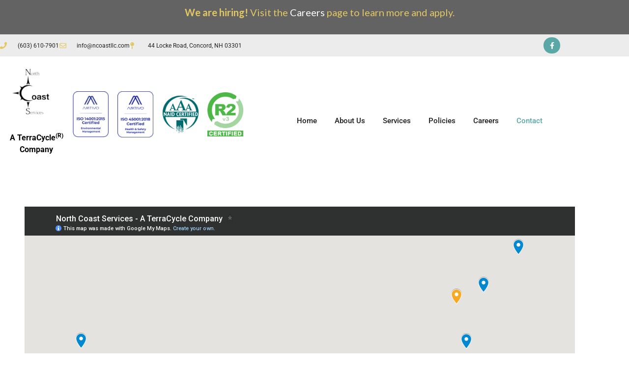

--- FILE ---
content_type: text/html; charset=UTF-8
request_url: https://ncoastllc.com/home/contact/
body_size: 17621
content:
<!DOCTYPE html>
<html lang="en">
<head>
	<meta charset="UTF-8">
	<meta name='robots' content='index, follow, max-image-preview:large, max-snippet:-1, max-video-preview:-1' />
<meta name="viewport" content="width=device-width, initial-scale=1">
	<!-- This site is optimized with the Yoast SEO plugin v26.7 - https://yoast.com/wordpress/plugins/seo/ -->
	<title>Contact - North Coast Services</title>
	<link rel="canonical" href="https://ncoastllc.com/home/contact/" />
	<meta name="twitter:label1" content="Est. reading time" />
	<meta name="twitter:data1" content="1 minute" />
	<script type="application/ld+json" class="yoast-schema-graph">{"@context":"https://schema.org","@graph":[{"@type":"WebPage","@id":"https://ncoastllc.com/home/contact/","url":"https://ncoastllc.com/home/contact/","name":"Contact - North Coast Services","isPartOf":{"@id":"https://ncoastllc.com/#website"},"primaryImageOfPage":{"@id":"https://ncoastllc.com/home/contact/#primaryimage"},"image":{"@id":"https://ncoastllc.com/home/contact/#primaryimage"},"thumbnailUrl":"https://ncoastllc.com/wp-content/uploads/2021/10/North-Coast-Locations-1024x640.png","datePublished":"2011-11-23T19:44:24+00:00","dateModified":"2025-01-13T14:30:15+00:00","breadcrumb":{"@id":"https://ncoastllc.com/home/contact/#breadcrumb"},"inLanguage":"en","potentialAction":[{"@type":"ReadAction","target":["https://ncoastllc.com/home/contact/"]}]},{"@type":"ImageObject","inLanguage":"en","@id":"https://ncoastllc.com/home/contact/#primaryimage","url":"https://ncoastllc.com/wp-content/uploads/2021/10/North-Coast-Locations.png","contentUrl":"https://ncoastllc.com/wp-content/uploads/2021/10/North-Coast-Locations.png","width":2000,"height":1250},{"@type":"BreadcrumbList","@id":"https://ncoastllc.com/home/contact/#breadcrumb","itemListElement":[{"@type":"ListItem","position":1,"name":"Home","item":"https://ncoastllc.com/"},{"@type":"ListItem","position":2,"name":"Home","item":"https://ncoastllc.com/"},{"@type":"ListItem","position":3,"name":"Contact"}]},{"@type":"WebSite","@id":"https://ncoastllc.com/#website","url":"https://ncoastllc.com/","name":"North Coast Services","description":"Specialty Waste Handling and Recycling","publisher":{"@id":"https://ncoastllc.com/#organization"},"potentialAction":[{"@type":"SearchAction","target":{"@type":"EntryPoint","urlTemplate":"https://ncoastllc.com/?s={search_term_string}"},"query-input":{"@type":"PropertyValueSpecification","valueRequired":true,"valueName":"search_term_string"}}],"inLanguage":"en"},{"@type":"Organization","@id":"https://ncoastllc.com/#organization","name":"North Coast Services","url":"https://ncoastllc.com/","logo":{"@type":"ImageObject","inLanguage":"en","@id":"https://ncoastllc.com/#/schema/logo/image/","url":"https://ncoastllc.com/wp-content/uploads/2021/07/cropped-cropped-North-Coast-Services-Logo-1.png","contentUrl":"https://ncoastllc.com/wp-content/uploads/2021/07/cropped-cropped-North-Coast-Services-Logo-1.png","width":201,"height":242,"caption":"North Coast Services"},"image":{"@id":"https://ncoastllc.com/#/schema/logo/image/"}}]}</script>
	<!-- / Yoast SEO plugin. -->


<link href='https://fonts.gstatic.com' crossorigin rel='preconnect' />
<link href='https://fonts.googleapis.com' crossorigin rel='preconnect' />
<link rel="alternate" type="application/rss+xml" title="North Coast Services &raquo; Feed" href="https://ncoastllc.com/feed/" />
<link rel="alternate" type="application/rss+xml" title="North Coast Services &raquo; Comments Feed" href="https://ncoastllc.com/comments/feed/" />
<link rel="alternate" type="application/rss+xml" title="North Coast Services &raquo; Contact Comments Feed" href="https://ncoastllc.com/home/contact/feed/" />
<link rel="alternate" title="oEmbed (JSON)" type="application/json+oembed" href="https://ncoastllc.com/wp-json/oembed/1.0/embed?url=https%3A%2F%2Fncoastllc.com%2Fhome%2Fcontact%2F" />
<link rel="alternate" title="oEmbed (XML)" type="text/xml+oembed" href="https://ncoastllc.com/wp-json/oembed/1.0/embed?url=https%3A%2F%2Fncoastllc.com%2Fhome%2Fcontact%2F&#038;format=xml" />
<style id='wp-img-auto-sizes-contain-inline-css'>
img:is([sizes=auto i],[sizes^="auto," i]){contain-intrinsic-size:3000px 1500px}
/*# sourceURL=wp-img-auto-sizes-contain-inline-css */
</style>

<link rel='stylesheet' id='generate-fonts-css' href='//fonts.googleapis.com/css?family=Lato:100,100italic,300,300italic,regular,italic,700,700italic,900,900italic|Vollkorn:regular,italic,700,700italic|Ubuntu:300,300italic,regular,italic,500,500italic,700,700italic' media='all' />
<style id='wp-emoji-styles-inline-css'>

	img.wp-smiley, img.emoji {
		display: inline !important;
		border: none !important;
		box-shadow: none !important;
		height: 1em !important;
		width: 1em !important;
		margin: 0 0.07em !important;
		vertical-align: -0.1em !important;
		background: none !important;
		padding: 0 !important;
	}
/*# sourceURL=wp-emoji-styles-inline-css */
</style>
<style id='classic-theme-styles-inline-css'>
/*! This file is auto-generated */
.wp-block-button__link{color:#fff;background-color:#32373c;border-radius:9999px;box-shadow:none;text-decoration:none;padding:calc(.667em + 2px) calc(1.333em + 2px);font-size:1.125em}.wp-block-file__button{background:#32373c;color:#fff;text-decoration:none}
/*# sourceURL=/wp-includes/css/classic-themes.min.css */
</style>
<link rel='stylesheet' id='wp-components-css' href='https://ncoastllc.com/wp-includes/css/dist/components/style.min.css?ver=6.9' media='all' />
<link rel='stylesheet' id='wp-preferences-css' href='https://ncoastllc.com/wp-includes/css/dist/preferences/style.min.css?ver=6.9' media='all' />
<link rel='stylesheet' id='wp-block-editor-css' href='https://ncoastllc.com/wp-includes/css/dist/block-editor/style.min.css?ver=6.9' media='all' />
<link rel='stylesheet' id='popup-maker-block-library-style-css' href='https://ncoastllc.com/wp-content/plugins/popup-maker/dist/packages/block-library-style.css?ver=dbea705cfafe089d65f1' media='all' />
<style id='global-styles-inline-css'>
:root{--wp--preset--aspect-ratio--square: 1;--wp--preset--aspect-ratio--4-3: 4/3;--wp--preset--aspect-ratio--3-4: 3/4;--wp--preset--aspect-ratio--3-2: 3/2;--wp--preset--aspect-ratio--2-3: 2/3;--wp--preset--aspect-ratio--16-9: 16/9;--wp--preset--aspect-ratio--9-16: 9/16;--wp--preset--color--black: #000000;--wp--preset--color--cyan-bluish-gray: #abb8c3;--wp--preset--color--white: #ffffff;--wp--preset--color--pale-pink: #f78da7;--wp--preset--color--vivid-red: #cf2e2e;--wp--preset--color--luminous-vivid-orange: #ff6900;--wp--preset--color--luminous-vivid-amber: #fcb900;--wp--preset--color--light-green-cyan: #7bdcb5;--wp--preset--color--vivid-green-cyan: #00d084;--wp--preset--color--pale-cyan-blue: #8ed1fc;--wp--preset--color--vivid-cyan-blue: #0693e3;--wp--preset--color--vivid-purple: #9b51e0;--wp--preset--color--contrast: var(--contrast);--wp--preset--color--contrast-2: var(--contrast-2);--wp--preset--color--contrast-3: var(--contrast-3);--wp--preset--color--base: var(--base);--wp--preset--color--base-2: var(--base-2);--wp--preset--color--base-3: var(--base-3);--wp--preset--color--accent: var(--accent);--wp--preset--gradient--vivid-cyan-blue-to-vivid-purple: linear-gradient(135deg,rgb(6,147,227) 0%,rgb(155,81,224) 100%);--wp--preset--gradient--light-green-cyan-to-vivid-green-cyan: linear-gradient(135deg,rgb(122,220,180) 0%,rgb(0,208,130) 100%);--wp--preset--gradient--luminous-vivid-amber-to-luminous-vivid-orange: linear-gradient(135deg,rgb(252,185,0) 0%,rgb(255,105,0) 100%);--wp--preset--gradient--luminous-vivid-orange-to-vivid-red: linear-gradient(135deg,rgb(255,105,0) 0%,rgb(207,46,46) 100%);--wp--preset--gradient--very-light-gray-to-cyan-bluish-gray: linear-gradient(135deg,rgb(238,238,238) 0%,rgb(169,184,195) 100%);--wp--preset--gradient--cool-to-warm-spectrum: linear-gradient(135deg,rgb(74,234,220) 0%,rgb(151,120,209) 20%,rgb(207,42,186) 40%,rgb(238,44,130) 60%,rgb(251,105,98) 80%,rgb(254,248,76) 100%);--wp--preset--gradient--blush-light-purple: linear-gradient(135deg,rgb(255,206,236) 0%,rgb(152,150,240) 100%);--wp--preset--gradient--blush-bordeaux: linear-gradient(135deg,rgb(254,205,165) 0%,rgb(254,45,45) 50%,rgb(107,0,62) 100%);--wp--preset--gradient--luminous-dusk: linear-gradient(135deg,rgb(255,203,112) 0%,rgb(199,81,192) 50%,rgb(65,88,208) 100%);--wp--preset--gradient--pale-ocean: linear-gradient(135deg,rgb(255,245,203) 0%,rgb(182,227,212) 50%,rgb(51,167,181) 100%);--wp--preset--gradient--electric-grass: linear-gradient(135deg,rgb(202,248,128) 0%,rgb(113,206,126) 100%);--wp--preset--gradient--midnight: linear-gradient(135deg,rgb(2,3,129) 0%,rgb(40,116,252) 100%);--wp--preset--font-size--small: 13px;--wp--preset--font-size--medium: 20px;--wp--preset--font-size--large: 36px;--wp--preset--font-size--x-large: 42px;--wp--preset--spacing--20: 0.44rem;--wp--preset--spacing--30: 0.67rem;--wp--preset--spacing--40: 1rem;--wp--preset--spacing--50: 1.5rem;--wp--preset--spacing--60: 2.25rem;--wp--preset--spacing--70: 3.38rem;--wp--preset--spacing--80: 5.06rem;--wp--preset--shadow--natural: 6px 6px 9px rgba(0, 0, 0, 0.2);--wp--preset--shadow--deep: 12px 12px 50px rgba(0, 0, 0, 0.4);--wp--preset--shadow--sharp: 6px 6px 0px rgba(0, 0, 0, 0.2);--wp--preset--shadow--outlined: 6px 6px 0px -3px rgb(255, 255, 255), 6px 6px rgb(0, 0, 0);--wp--preset--shadow--crisp: 6px 6px 0px rgb(0, 0, 0);}:where(.is-layout-flex){gap: 0.5em;}:where(.is-layout-grid){gap: 0.5em;}body .is-layout-flex{display: flex;}.is-layout-flex{flex-wrap: wrap;align-items: center;}.is-layout-flex > :is(*, div){margin: 0;}body .is-layout-grid{display: grid;}.is-layout-grid > :is(*, div){margin: 0;}:where(.wp-block-columns.is-layout-flex){gap: 2em;}:where(.wp-block-columns.is-layout-grid){gap: 2em;}:where(.wp-block-post-template.is-layout-flex){gap: 1.25em;}:where(.wp-block-post-template.is-layout-grid){gap: 1.25em;}.has-black-color{color: var(--wp--preset--color--black) !important;}.has-cyan-bluish-gray-color{color: var(--wp--preset--color--cyan-bluish-gray) !important;}.has-white-color{color: var(--wp--preset--color--white) !important;}.has-pale-pink-color{color: var(--wp--preset--color--pale-pink) !important;}.has-vivid-red-color{color: var(--wp--preset--color--vivid-red) !important;}.has-luminous-vivid-orange-color{color: var(--wp--preset--color--luminous-vivid-orange) !important;}.has-luminous-vivid-amber-color{color: var(--wp--preset--color--luminous-vivid-amber) !important;}.has-light-green-cyan-color{color: var(--wp--preset--color--light-green-cyan) !important;}.has-vivid-green-cyan-color{color: var(--wp--preset--color--vivid-green-cyan) !important;}.has-pale-cyan-blue-color{color: var(--wp--preset--color--pale-cyan-blue) !important;}.has-vivid-cyan-blue-color{color: var(--wp--preset--color--vivid-cyan-blue) !important;}.has-vivid-purple-color{color: var(--wp--preset--color--vivid-purple) !important;}.has-black-background-color{background-color: var(--wp--preset--color--black) !important;}.has-cyan-bluish-gray-background-color{background-color: var(--wp--preset--color--cyan-bluish-gray) !important;}.has-white-background-color{background-color: var(--wp--preset--color--white) !important;}.has-pale-pink-background-color{background-color: var(--wp--preset--color--pale-pink) !important;}.has-vivid-red-background-color{background-color: var(--wp--preset--color--vivid-red) !important;}.has-luminous-vivid-orange-background-color{background-color: var(--wp--preset--color--luminous-vivid-orange) !important;}.has-luminous-vivid-amber-background-color{background-color: var(--wp--preset--color--luminous-vivid-amber) !important;}.has-light-green-cyan-background-color{background-color: var(--wp--preset--color--light-green-cyan) !important;}.has-vivid-green-cyan-background-color{background-color: var(--wp--preset--color--vivid-green-cyan) !important;}.has-pale-cyan-blue-background-color{background-color: var(--wp--preset--color--pale-cyan-blue) !important;}.has-vivid-cyan-blue-background-color{background-color: var(--wp--preset--color--vivid-cyan-blue) !important;}.has-vivid-purple-background-color{background-color: var(--wp--preset--color--vivid-purple) !important;}.has-black-border-color{border-color: var(--wp--preset--color--black) !important;}.has-cyan-bluish-gray-border-color{border-color: var(--wp--preset--color--cyan-bluish-gray) !important;}.has-white-border-color{border-color: var(--wp--preset--color--white) !important;}.has-pale-pink-border-color{border-color: var(--wp--preset--color--pale-pink) !important;}.has-vivid-red-border-color{border-color: var(--wp--preset--color--vivid-red) !important;}.has-luminous-vivid-orange-border-color{border-color: var(--wp--preset--color--luminous-vivid-orange) !important;}.has-luminous-vivid-amber-border-color{border-color: var(--wp--preset--color--luminous-vivid-amber) !important;}.has-light-green-cyan-border-color{border-color: var(--wp--preset--color--light-green-cyan) !important;}.has-vivid-green-cyan-border-color{border-color: var(--wp--preset--color--vivid-green-cyan) !important;}.has-pale-cyan-blue-border-color{border-color: var(--wp--preset--color--pale-cyan-blue) !important;}.has-vivid-cyan-blue-border-color{border-color: var(--wp--preset--color--vivid-cyan-blue) !important;}.has-vivid-purple-border-color{border-color: var(--wp--preset--color--vivid-purple) !important;}.has-vivid-cyan-blue-to-vivid-purple-gradient-background{background: var(--wp--preset--gradient--vivid-cyan-blue-to-vivid-purple) !important;}.has-light-green-cyan-to-vivid-green-cyan-gradient-background{background: var(--wp--preset--gradient--light-green-cyan-to-vivid-green-cyan) !important;}.has-luminous-vivid-amber-to-luminous-vivid-orange-gradient-background{background: var(--wp--preset--gradient--luminous-vivid-amber-to-luminous-vivid-orange) !important;}.has-luminous-vivid-orange-to-vivid-red-gradient-background{background: var(--wp--preset--gradient--luminous-vivid-orange-to-vivid-red) !important;}.has-very-light-gray-to-cyan-bluish-gray-gradient-background{background: var(--wp--preset--gradient--very-light-gray-to-cyan-bluish-gray) !important;}.has-cool-to-warm-spectrum-gradient-background{background: var(--wp--preset--gradient--cool-to-warm-spectrum) !important;}.has-blush-light-purple-gradient-background{background: var(--wp--preset--gradient--blush-light-purple) !important;}.has-blush-bordeaux-gradient-background{background: var(--wp--preset--gradient--blush-bordeaux) !important;}.has-luminous-dusk-gradient-background{background: var(--wp--preset--gradient--luminous-dusk) !important;}.has-pale-ocean-gradient-background{background: var(--wp--preset--gradient--pale-ocean) !important;}.has-electric-grass-gradient-background{background: var(--wp--preset--gradient--electric-grass) !important;}.has-midnight-gradient-background{background: var(--wp--preset--gradient--midnight) !important;}.has-small-font-size{font-size: var(--wp--preset--font-size--small) !important;}.has-medium-font-size{font-size: var(--wp--preset--font-size--medium) !important;}.has-large-font-size{font-size: var(--wp--preset--font-size--large) !important;}.has-x-large-font-size{font-size: var(--wp--preset--font-size--x-large) !important;}
:where(.wp-block-post-template.is-layout-flex){gap: 1.25em;}:where(.wp-block-post-template.is-layout-grid){gap: 1.25em;}
:where(.wp-block-term-template.is-layout-flex){gap: 1.25em;}:where(.wp-block-term-template.is-layout-grid){gap: 1.25em;}
:where(.wp-block-columns.is-layout-flex){gap: 2em;}:where(.wp-block-columns.is-layout-grid){gap: 2em;}
:root :where(.wp-block-pullquote){font-size: 1.5em;line-height: 1.6;}
/*# sourceURL=global-styles-inline-css */
</style>
<link rel='stylesheet' id='dnd-upload-cf7-css' href='https://ncoastllc.com/wp-content/plugins/drag-and-drop-multiple-file-upload-contact-form-7/assets/css/dnd-upload-cf7.css?ver=1.3.9.3' media='all' />
<link rel='stylesheet' id='contact-form-7-css' href='https://ncoastllc.com/wp-content/plugins/contact-form-7/includes/css/styles.css?ver=6.1.4' media='all' />
<link rel='stylesheet' id='gmdpcf-jquery-ui-css' href='https://ncoastllc.com/wp-content/plugins/date-picker-for-contact-form-7//assents/jquery-ui-themes/themes/base/jquery-ui.css?ver=1.0.0' media='all' />
<link rel='stylesheet' id='gmdpcf-jquery-ui-theme-css' href='https://ncoastllc.com/wp-content/plugins/date-picker-for-contact-form-7//assents/jquery-ui-themes/themes/base/theme.css?ver=1.0.0' media='all' />
<link rel='stylesheet' id='gmdpcf-stylee-css' href='https://ncoastllc.com/wp-content/plugins/date-picker-for-contact-form-7//assents/css/style.css?ver=1.0.0' media='all' />
<link rel='stylesheet' id='DSCF7-front-css-css' href='https://ncoastllc.com/wp-content/plugins/digital-signature-for-contact-form-7/assets/css/front.css?ver=1.0.0' media='all' />
<link rel='stylesheet' id='generate-widget-areas-css' href='https://ncoastllc.com/wp-content/themes/generatepress/assets/css/components/widget-areas.min.css?ver=3.6.1' media='all' />
<link rel='stylesheet' id='generate-style-css' href='https://ncoastllc.com/wp-content/themes/generatepress/assets/css/main.min.css?ver=3.6.1' media='all' />
<style id='generate-style-inline-css'>
body{background-color:#edefee;color:#1e1e1e;}a{color:#5aa7a7;}a:hover, a:focus, a:active{color:#e2c763;}.grid-container{max-width:2000px;}.wp-block-group__inner-container{max-width:2000px;margin-left:auto;margin-right:auto;}.site-header .header-image{width:130px;}.generate-back-to-top{font-size:20px;border-radius:3px;position:fixed;bottom:30px;right:30px;line-height:40px;width:40px;text-align:center;z-index:10;transition:opacity 300ms ease-in-out;opacity:0.1;transform:translateY(1000px);}.generate-back-to-top__show{opacity:1;transform:translateY(0);}.dropdown-click .main-navigation ul ul{display:none;visibility:hidden;}.dropdown-click .main-navigation ul ul ul.toggled-on{left:0;top:auto;position:relative;box-shadow:none;border-bottom:1px solid rgba(0,0,0,0.05);}.dropdown-click .main-navigation ul ul li:last-child > ul.toggled-on{border-bottom:0;}.dropdown-click .main-navigation ul.toggled-on, .dropdown-click .main-navigation ul li.sfHover > ul.toggled-on{display:block;left:auto;right:auto;opacity:1;visibility:visible;pointer-events:auto;height:auto;overflow:visible;float:none;}.dropdown-click .main-navigation.sub-menu-left .sub-menu.toggled-on, .dropdown-click .main-navigation.sub-menu-left ul li.sfHover > ul.toggled-on{right:0;}.dropdown-click nav ul ul ul{background-color:transparent;}.dropdown-click .widget-area .main-navigation ul ul{top:auto;position:absolute;float:none;width:100%;left:-99999px;}.dropdown-click .widget-area .main-navigation ul ul.toggled-on{position:relative;left:0;right:0;}.dropdown-click .widget-area.sidebar .main-navigation ul li.sfHover ul, .dropdown-click .widget-area.sidebar .main-navigation ul li:hover ul{right:0;left:0;}.dropdown-click .sfHover > a > .dropdown-menu-toggle > .gp-icon svg{transform:rotate(180deg);}.menu-item-has-children  .dropdown-menu-toggle[role="presentation"]{pointer-events:none;}:root{--contrast:#222222;--contrast-2:#575760;--contrast-3:#b2b2be;--base:#f0f0f0;--base-2:#f7f8f9;--base-3:#ffffff;--accent:#1e73be;}:root .has-contrast-color{color:var(--contrast);}:root .has-contrast-background-color{background-color:var(--contrast);}:root .has-contrast-2-color{color:var(--contrast-2);}:root .has-contrast-2-background-color{background-color:var(--contrast-2);}:root .has-contrast-3-color{color:var(--contrast-3);}:root .has-contrast-3-background-color{background-color:var(--contrast-3);}:root .has-base-color{color:var(--base);}:root .has-base-background-color{background-color:var(--base);}:root .has-base-2-color{color:var(--base-2);}:root .has-base-2-background-color{background-color:var(--base-2);}:root .has-base-3-color{color:var(--base-3);}:root .has-base-3-background-color{background-color:var(--base-3);}:root .has-accent-color{color:var(--accent);}:root .has-accent-background-color{background-color:var(--accent);}body, button, input, select, textarea{font-family:"Lato", sans-serif;}body{line-height:1.5;}.entry-content > [class*="wp-block-"]:not(:last-child):not(.wp-block-heading){margin-bottom:1.5em;}.main-navigation .main-nav ul ul li a{font-size:14px;}.sidebar .widget, .footer-widgets .widget{font-size:17px;}h1{font-family:"Vollkorn", serif;}h2{font-family:"Ubuntu", sans-serif;}h3{font-family:"Lato", sans-serif;}@media (max-width:768px){h1{font-size:31px;}h2{font-size:27px;}h3{font-size:24px;}h4{font-size:22px;}h5{font-size:19px;}}.top-bar{background-color:#636363;color:#ffffff;}.top-bar a{color:#ffffff;}.top-bar a:hover{color:#303030;}.site-header{background-color:#ffffff;}.main-title a,.main-title a:hover{color:#222222;}.site-description{color:#757575;}.mobile-menu-control-wrapper .menu-toggle,.mobile-menu-control-wrapper .menu-toggle:hover,.mobile-menu-control-wrapper .menu-toggle:focus,.has-inline-mobile-toggle #site-navigation.toggled{background-color:rgba(0, 0, 0, 0.02);}.main-navigation,.main-navigation ul ul{background-color:#ffffff;}.main-navigation .main-nav ul li a, .main-navigation .menu-toggle, .main-navigation .menu-bar-items{color:#515151;}.main-navigation .main-nav ul li:not([class*="current-menu-"]):hover > a, .main-navigation .main-nav ul li:not([class*="current-menu-"]):focus > a, .main-navigation .main-nav ul li.sfHover:not([class*="current-menu-"]) > a, .main-navigation .menu-bar-item:hover > a, .main-navigation .menu-bar-item.sfHover > a{color:#7a8896;background-color:#ffffff;}button.menu-toggle:hover,button.menu-toggle:focus{color:#515151;}.main-navigation .main-nav ul li[class*="current-menu-"] > a{color:#ffffff;background-color:#ffffff;}.navigation-search input[type="search"],.navigation-search input[type="search"]:active, .navigation-search input[type="search"]:focus, .main-navigation .main-nav ul li.search-item.active > a, .main-navigation .menu-bar-items .search-item.active > a{color:#7a8896;background-color:#ffffff;}.main-navigation ul ul{background-color:#eaeaea;}.main-navigation .main-nav ul ul li a{color:#515151;}.main-navigation .main-nav ul ul li:not([class*="current-menu-"]):hover > a,.main-navigation .main-nav ul ul li:not([class*="current-menu-"]):focus > a, .main-navigation .main-nav ul ul li.sfHover:not([class*="current-menu-"]) > a{color:#7a8896;background-color:#eaeaea;}.main-navigation .main-nav ul ul li[class*="current-menu-"] > a{color:#ffffff;background-color:#eaeaea;}.separate-containers .inside-article, .separate-containers .comments-area, .separate-containers .page-header, .one-container .container, .separate-containers .paging-navigation, .inside-page-header{background-color:#ffffff;}.entry-title a{color:#222222;}.entry-title a:hover{color:#55555e;}.entry-meta{color:#595959;}.sidebar .widget{background-color:#ffffff;}.footer-widgets{background-color:#ffffff;}.footer-widgets .widget-title{color:#000000;}.site-info{color:#ffffff;background-color:#55555e;}.site-info a{color:#ffffff;}.site-info a:hover{color:#d3d3d3;}.footer-bar .widget_nav_menu .current-menu-item a{color:#d3d3d3;}input[type="text"],input[type="email"],input[type="url"],input[type="password"],input[type="search"],input[type="tel"],input[type="number"],textarea,select{color:#666666;background-color:#fafafa;border-color:#cccccc;}input[type="text"]:focus,input[type="email"]:focus,input[type="url"]:focus,input[type="password"]:focus,input[type="search"]:focus,input[type="tel"]:focus,input[type="number"]:focus,textarea:focus,select:focus{color:#666666;background-color:#ffffff;border-color:#bfbfbf;}button,html input[type="button"],input[type="reset"],input[type="submit"],a.button,a.wp-block-button__link:not(.has-background){color:#ffffff;background-color:#55555e;}button:hover,html input[type="button"]:hover,input[type="reset"]:hover,input[type="submit"]:hover,a.button:hover,button:focus,html input[type="button"]:focus,input[type="reset"]:focus,input[type="submit"]:focus,a.button:focus,a.wp-block-button__link:not(.has-background):active,a.wp-block-button__link:not(.has-background):focus,a.wp-block-button__link:not(.has-background):hover{color:#ffffff;background-color:#3f4047;}a.generate-back-to-top{background-color:rgba( 0,0,0,0.4 );color:#ffffff;}a.generate-back-to-top:hover,a.generate-back-to-top:focus{background-color:rgba( 0,0,0,0.6 );color:#ffffff;}:root{--gp-search-modal-bg-color:var(--base-3);--gp-search-modal-text-color:var(--contrast);--gp-search-modal-overlay-bg-color:rgba(0,0,0,0.2);}@media (max-width:768px){.main-navigation .menu-bar-item:hover > a, .main-navigation .menu-bar-item.sfHover > a{background:none;color:#515151;}}.nav-below-header .main-navigation .inside-navigation.grid-container, .nav-above-header .main-navigation .inside-navigation.grid-container{padding:0px 20px 0px 20px;}.site-main .wp-block-group__inner-container{padding:40px;}.separate-containers .paging-navigation{padding-top:20px;padding-bottom:20px;}.entry-content .alignwide, body:not(.no-sidebar) .entry-content .alignfull{margin-left:-40px;width:calc(100% + 80px);max-width:calc(100% + 80px);}.rtl .menu-item-has-children .dropdown-menu-toggle{padding-left:20px;}.rtl .main-navigation .main-nav ul li.menu-item-has-children > a{padding-right:20px;}@media (max-width:768px){.separate-containers .inside-article, .separate-containers .comments-area, .separate-containers .page-header, .separate-containers .paging-navigation, .one-container .site-content, .inside-page-header{padding:30px;}.site-main .wp-block-group__inner-container{padding:30px;}.inside-top-bar{padding-right:30px;padding-left:30px;}.inside-header{padding-right:30px;padding-left:30px;}.widget-area .widget{padding-top:30px;padding-right:30px;padding-bottom:30px;padding-left:30px;}.footer-widgets-container{padding-top:30px;padding-right:30px;padding-bottom:30px;padding-left:30px;}.inside-site-info{padding-right:30px;padding-left:30px;}.entry-content .alignwide, body:not(.no-sidebar) .entry-content .alignfull{margin-left:-30px;width:calc(100% + 60px);max-width:calc(100% + 60px);}.one-container .site-main .paging-navigation{margin-bottom:20px;}}/* End cached CSS */.is-right-sidebar{width:30%;}.is-left-sidebar{width:30%;}.site-content .content-area{width:100%;}@media (max-width:768px){.main-navigation .menu-toggle,.sidebar-nav-mobile:not(#sticky-placeholder){display:block;}.main-navigation ul,.gen-sidebar-nav,.main-navigation:not(.slideout-navigation):not(.toggled) .main-nav > ul,.has-inline-mobile-toggle #site-navigation .inside-navigation > *:not(.navigation-search):not(.main-nav){display:none;}.nav-align-right .inside-navigation,.nav-align-center .inside-navigation{justify-content:space-between;}.has-inline-mobile-toggle .mobile-menu-control-wrapper{display:flex;flex-wrap:wrap;}.has-inline-mobile-toggle .inside-header{flex-direction:row;text-align:left;flex-wrap:wrap;}.has-inline-mobile-toggle .header-widget,.has-inline-mobile-toggle #site-navigation{flex-basis:100%;}.nav-float-left .has-inline-mobile-toggle #site-navigation{order:10;}}
.elementor-template-full-width .site-content{display:block;}
/*# sourceURL=generate-style-inline-css */
</style>
<link rel='stylesheet' id='elementor-frontend-css' href='https://ncoastllc.com/wp-content/plugins/elementor/assets/css/frontend.min.css?ver=3.34.1' media='all' />
<link rel='stylesheet' id='widget-icon-list-css' href='https://ncoastllc.com/wp-content/plugins/elementor/assets/css/widget-icon-list.min.css?ver=3.34.1' media='all' />
<link rel='stylesheet' id='e-animation-shrink-css' href='https://ncoastllc.com/wp-content/plugins/elementor/assets/lib/animations/styles/e-animation-shrink.min.css?ver=3.34.1' media='all' />
<link rel='stylesheet' id='widget-social-icons-css' href='https://ncoastllc.com/wp-content/plugins/elementor/assets/css/widget-social-icons.min.css?ver=3.34.1' media='all' />
<link rel='stylesheet' id='e-apple-webkit-css' href='https://ncoastllc.com/wp-content/plugins/elementor/assets/css/conditionals/apple-webkit.min.css?ver=3.34.1' media='all' />
<link rel='stylesheet' id='widget-image-css' href='https://ncoastllc.com/wp-content/plugins/elementor/assets/css/widget-image.min.css?ver=3.34.1' media='all' />
<link rel='stylesheet' id='widget-nav-menu-css' href='https://ncoastllc.com/wp-content/plugins/elementor-pro/assets/css/widget-nav-menu.min.css?ver=3.32.3' media='all' />
<link rel='stylesheet' id='widget-heading-css' href='https://ncoastllc.com/wp-content/plugins/elementor/assets/css/widget-heading.min.css?ver=3.34.1' media='all' />
<link rel='stylesheet' id='elementor-icons-css' href='https://ncoastllc.com/wp-content/plugins/elementor/assets/lib/eicons/css/elementor-icons.min.css?ver=5.45.0' media='all' />
<link rel='stylesheet' id='elementor-post-349-css' href='https://ncoastllc.com/wp-content/uploads/elementor/css/post-349.css?ver=1768216402' media='all' />
<link rel='stylesheet' id='widget-icon-box-css' href='https://ncoastllc.com/wp-content/plugins/elementor/assets/css/widget-icon-box.min.css?ver=3.34.1' media='all' />
<link rel='stylesheet' id='widget-spacer-css' href='https://ncoastllc.com/wp-content/plugins/elementor/assets/css/widget-spacer.min.css?ver=3.34.1' media='all' />
<link rel='stylesheet' id='e-shapes-css' href='https://ncoastllc.com/wp-content/plugins/elementor/assets/css/conditionals/shapes.min.css?ver=3.34.1' media='all' />
<link rel='stylesheet' id='widget-form-css' href='https://ncoastllc.com/wp-content/plugins/elementor-pro/assets/css/widget-form.min.css?ver=3.32.3' media='all' />
<link rel='stylesheet' id='elementor-post-20-css' href='https://ncoastllc.com/wp-content/uploads/elementor/css/post-20.css?ver=1768216403' media='all' />
<link rel='stylesheet' id='elementor-post-513-css' href='https://ncoastllc.com/wp-content/uploads/elementor/css/post-513.css?ver=1768216403' media='all' />
<link rel='stylesheet' id='elementor-post-505-css' href='https://ncoastllc.com/wp-content/uploads/elementor/css/post-505.css?ver=1768216403' media='all' />
<link rel='stylesheet' id='elementor-gf-local-roboto-css' href='https://ncoastllc.com/wp-content/uploads/elementor/google-fonts/css/roboto.css?ver=1742295972' media='all' />
<link rel='stylesheet' id='elementor-gf-local-robotoslab-css' href='https://ncoastllc.com/wp-content/uploads/elementor/google-fonts/css/robotoslab.css?ver=1742295990' media='all' />
<link rel='stylesheet' id='elementor-icons-shared-0-css' href='https://ncoastllc.com/wp-content/plugins/elementor/assets/lib/font-awesome/css/fontawesome.min.css?ver=5.15.3' media='all' />
<link rel='stylesheet' id='elementor-icons-fa-solid-css' href='https://ncoastllc.com/wp-content/plugins/elementor/assets/lib/font-awesome/css/solid.min.css?ver=5.15.3' media='all' />
<link rel='stylesheet' id='elementor-icons-fa-brands-css' href='https://ncoastllc.com/wp-content/plugins/elementor/assets/lib/font-awesome/css/brands.min.css?ver=5.15.3' media='all' />
<link rel='stylesheet' id='elementor-icons-fa-regular-css' href='https://ncoastllc.com/wp-content/plugins/elementor/assets/lib/font-awesome/css/regular.min.css?ver=5.15.3' media='all' />
<script src="https://ncoastllc.com/wp-includes/js/jquery/jquery.min.js?ver=3.7.1" id="jquery-core-js"></script>
<script src="https://ncoastllc.com/wp-includes/js/jquery/jquery-migrate.min.js?ver=3.4.1" id="jquery-migrate-js"></script>
<script src="https://ncoastllc.com/wp-content/plugins/digital-signature-for-contact-form-7/assets/js/digital_signature_pad.js?ver=1.0.0" id="DSCF7-jquery-sign-js-js"></script>
<link rel="https://api.w.org/" href="https://ncoastllc.com/wp-json/" /><link rel="alternate" title="JSON" type="application/json" href="https://ncoastllc.com/wp-json/wp/v2/pages/20" /><link rel="EditURI" type="application/rsd+xml" title="RSD" href="https://ncoastllc.com/xmlrpc.php?rsd" />
<meta name="generator" content="WordPress 6.9" />
<link rel='shortlink' href='https://ncoastllc.com/?p=20' />
<link rel="pingback" href="https://ncoastllc.com/xmlrpc.php">
<meta name="generator" content="Elementor 3.34.1; features: additional_custom_breakpoints; settings: css_print_method-external, google_font-enabled, font_display-auto">
			<style>
				.e-con.e-parent:nth-of-type(n+4):not(.e-lazyloaded):not(.e-no-lazyload),
				.e-con.e-parent:nth-of-type(n+4):not(.e-lazyloaded):not(.e-no-lazyload) * {
					background-image: none !important;
				}
				@media screen and (max-height: 1024px) {
					.e-con.e-parent:nth-of-type(n+3):not(.e-lazyloaded):not(.e-no-lazyload),
					.e-con.e-parent:nth-of-type(n+3):not(.e-lazyloaded):not(.e-no-lazyload) * {
						background-image: none !important;
					}
				}
				@media screen and (max-height: 640px) {
					.e-con.e-parent:nth-of-type(n+2):not(.e-lazyloaded):not(.e-no-lazyload),
					.e-con.e-parent:nth-of-type(n+2):not(.e-lazyloaded):not(.e-no-lazyload) * {
						background-image: none !important;
					}
				}
			</style>
						<meta name="theme-color" content="#FFFFFF">
			
<!-- Jetpack Open Graph Tags -->
<meta property="og:type" content="article" />
<meta property="og:title" content="Contact" />
<meta property="og:url" content="https://ncoastllc.com/home/contact/" />
<meta property="og:description" content="Connect With Us! Our headquarters is located in Concord, NH, with regional locations in Bangor, ME, and Scarborough, ME. If you would like to contact us, feel free to send an email via the form bel…" />
<meta property="article:published_time" content="2011-11-23T19:44:24+00:00" />
<meta property="article:modified_time" content="2025-01-13T14:30:15+00:00" />
<meta property="og:site_name" content="North Coast Services" />
<meta property="og:image" content="https://ncoastllc.com/wp-content/uploads/2021/10/North-Coast-Locations-1024x640.png" />
<meta property="og:image:width" content="1024" />
<meta property="og:image:height" content="640" />
<meta property="og:image:alt" content="" />
<meta name="twitter:text:title" content="Contact" />
<meta name="twitter:image" content="https://ncoastllc.com/wp-content/uploads/2021/10/North-Coast-Locations-1024x640.png?w=640" />
<meta name="twitter:card" content="summary_large_image" />

<!-- End Jetpack Open Graph Tags -->
<link rel="icon" href="https://ncoastllc.com/wp-content/uploads/2021/07/cropped-cropped-North-Coast-Services-Logo-1-150x150.png" sizes="32x32" />
<link rel="icon" href="https://ncoastllc.com/wp-content/uploads/2021/07/cropped-cropped-North-Coast-Services-Logo-1.png" sizes="192x192" />
<link rel="apple-touch-icon" href="https://ncoastllc.com/wp-content/uploads/2021/07/cropped-cropped-North-Coast-Services-Logo-1.png" />
<meta name="msapplication-TileImage" content="https://ncoastllc.com/wp-content/uploads/2021/07/cropped-cropped-North-Coast-Services-Logo-1.png" />
		<style id="wp-custom-css">
			.page-id-38 .entry-title{
	display:none;
}
		</style>
		</head>

<body class="wp-singular page-template-default page page-id-20 page-child parent-pageid-38 wp-custom-logo wp-embed-responsive wp-theme-generatepress no-sidebar nav-float-right separate-containers header-aligned-left dropdown-click dropdown-click-menu-item elementor-default elementor-kit-349 elementor-page elementor-page-20" itemtype="https://schema.org/WebPage" itemscope>
	<a class="screen-reader-text skip-link" href="#content" title="Skip to content">Skip to content</a>		<div class="top-bar top-bar-align-center">
			<div class="inside-top-bar">
				<aside id="block-7" class="widget inner-padding widget_block widget_media_image"></aside><aside id="block-9" class="widget inner-padding widget_block">
<h5 class="has-text-align-center has-text-color wp-block-heading" style="color:#e2c763"><strong>We are hiring! </strong>Visit the <a href="https://ncoastllc.com/home/careers/">Careers</a> page to learn more and apply.</h5>
</aside>			</div>
		</div>
				<header data-elementor-type="header" data-elementor-id="513" class="elementor elementor-513 elementor-location-header" data-elementor-post-type="elementor_library">
					<section class="elementor-section elementor-top-section elementor-element elementor-element-70b3ed22 elementor-section-height-min-height elementor-section-content-middle elementor-section-boxed elementor-section-height-default elementor-section-items-middle" data-id="70b3ed22" data-element_type="section" data-settings="{&quot;background_background&quot;:&quot;classic&quot;}">
						<div class="elementor-container elementor-column-gap-no">
					<div class="elementor-column elementor-col-50 elementor-top-column elementor-element elementor-element-34a2db8" data-id="34a2db8" data-element_type="column">
			<div class="elementor-widget-wrap elementor-element-populated">
						<div class="elementor-element elementor-element-654e6d55 elementor-icon-list--layout-inline elementor-mobile-align-center elementor-hidden-phone elementor-list-item-link-full_width elementor-widget elementor-widget-icon-list" data-id="654e6d55" data-element_type="widget" data-widget_type="icon-list.default">
				<div class="elementor-widget-container">
							<ul class="elementor-icon-list-items elementor-inline-items">
							<li class="elementor-icon-list-item elementor-inline-item">
											<span class="elementor-icon-list-icon">
							<i aria-hidden="true" class="fas fa-phone"></i>						</span>
										<span class="elementor-icon-list-text">(603) 610-7901</span>
									</li>
								<li class="elementor-icon-list-item elementor-inline-item">
											<span class="elementor-icon-list-icon">
							<i aria-hidden="true" class="far fa-envelope"></i>						</span>
										<span class="elementor-icon-list-text">info@ncoastllc.com</span>
									</li>
								<li class="elementor-icon-list-item elementor-inline-item">
											<span class="elementor-icon-list-icon">
							<i aria-hidden="true" class="fas fa-map-pin"></i>						</span>
										<span class="elementor-icon-list-text">44 Locke Road, Concord, NH 03301</span>
									</li>
						</ul>
						</div>
				</div>
					</div>
		</div>
				<div class="elementor-column elementor-col-50 elementor-top-column elementor-element elementor-element-6fb10dc7" data-id="6fb10dc7" data-element_type="column">
			<div class="elementor-widget-wrap elementor-element-populated">
						<div class="elementor-element elementor-element-78267956 e-grid-align-right elementor-shape-circle e-grid-align-mobile-center elementor-grid-0 elementor-widget elementor-widget-social-icons" data-id="78267956" data-element_type="widget" data-widget_type="social-icons.default">
				<div class="elementor-widget-container">
							<div class="elementor-social-icons-wrapper elementor-grid">
							<span class="elementor-grid-item">
					<a class="elementor-icon elementor-social-icon elementor-social-icon-facebook-f elementor-animation-shrink elementor-repeater-item-5646027" href="https://www.facebook.com/ncoastservices" target="_blank">
						<span class="elementor-screen-only">Facebook-f</span>
						<i aria-hidden="true" class="fab fa-facebook-f"></i>					</a>
				</span>
					</div>
						</div>
				</div>
					</div>
		</div>
					</div>
		</section>
				<section class="elementor-section elementor-top-section elementor-element elementor-element-3c2122b elementor-hidden-tablet elementor-hidden-mobile elementor-section-content-middle elementor-section-boxed elementor-section-height-default elementor-section-height-default" data-id="3c2122b" data-element_type="section">
						<div class="elementor-container elementor-column-gap-default">
					<div class="elementor-column elementor-col-16 elementor-top-column elementor-element elementor-element-39536ba" data-id="39536ba" data-element_type="column">
			<div class="elementor-widget-wrap elementor-element-populated">
						<div class="elementor-element elementor-element-345cbb67 elementor-widget elementor-widget-theme-site-logo elementor-widget-image" data-id="345cbb67" data-element_type="widget" data-widget_type="theme-site-logo.default">
				<div class="elementor-widget-container">
											<a href="https://ncoastllc.com">
			<img width="201" height="242" src="https://ncoastllc.com/wp-content/uploads/2021/07/cropped-cropped-North-Coast-Services-Logo-1.png" class="attachment-full size-full wp-image-690" alt="" />				</a>
											</div>
				</div>
				<div class="elementor-element elementor-element-542fc51 elementor-widget elementor-widget-text-editor" data-id="542fc51" data-element_type="widget" data-widget_type="text-editor.default">
				<div class="elementor-widget-container">
									<p><strong>A TerraCycle<sup>(R)</sup> Company</strong></p>								</div>
				</div>
					</div>
		</div>
				<div class="elementor-column elementor-col-16 elementor-top-column elementor-element elementor-element-0fa905a elementor-hidden-tablet elementor-hidden-mobile" data-id="0fa905a" data-element_type="column">
			<div class="elementor-widget-wrap elementor-element-populated">
						<div class="elementor-element elementor-element-18a787b elementor-hidden-tablet elementor-hidden-phone elementor-widget elementor-widget-image" data-id="18a787b" data-element_type="widget" data-widget_type="image.default">
				<div class="elementor-widget-container">
																<a href="https://ncoastllc.com/wp-content/uploads/2025/07/ISO-14001-exp.-10_21_27-1.pdf" target="_blank" rel="nofollow">
							<img fetchpriority="high" width="321" height="414" src="https://ncoastllc.com/wp-content/uploads/2021/08/ISO-14001-e1733334534888.webp" class="attachment-full size-full wp-image-953" alt="" srcset="https://ncoastllc.com/wp-content/uploads/2021/08/ISO-14001-e1733334534888.webp 321w, https://ncoastllc.com/wp-content/uploads/2021/08/ISO-14001-e1733334534888-233x300.webp 233w" sizes="(max-width: 321px) 100vw, 321px" />								</a>
															</div>
				</div>
					</div>
		</div>
				<div class="elementor-column elementor-col-16 elementor-top-column elementor-element elementor-element-88e67ed elementor-hidden-tablet elementor-hidden-mobile" data-id="88e67ed" data-element_type="column">
			<div class="elementor-widget-wrap elementor-element-populated">
						<div class="elementor-element elementor-element-1a0f571 elementor-hidden-tablet elementor-hidden-phone elementor-widget elementor-widget-image" data-id="1a0f571" data-element_type="widget" data-widget_type="image.default">
				<div class="elementor-widget-container">
																<a href="https://ncoastllc.com/wp-content/uploads/2025/10/ISO45001-Exp.-10-21-27.pdf" target="_blank">
							<img width="655" height="847" src="https://ncoastllc.com/wp-content/uploads/2025/10/ISO_45001_2018.png" class="attachment-1536x1536 size-1536x1536 wp-image-1147" alt="" srcset="https://ncoastllc.com/wp-content/uploads/2025/10/ISO_45001_2018.png 655w, https://ncoastllc.com/wp-content/uploads/2025/10/ISO_45001_2018-232x300.png 232w" sizes="(max-width: 655px) 100vw, 655px" />								</a>
															</div>
				</div>
					</div>
		</div>
				<div class="elementor-column elementor-col-16 elementor-top-column elementor-element elementor-element-e5a37ed elementor-hidden-tablet elementor-hidden-mobile" data-id="e5a37ed" data-element_type="column">
			<div class="elementor-widget-wrap elementor-element-populated">
						<div class="elementor-element elementor-element-58fadea elementor-hidden-tablet elementor-hidden-phone elementor-widget elementor-widget-image" data-id="58fadea" data-element_type="widget" data-widget_type="image.default">
				<div class="elementor-widget-container">
																<a href="https://ncoastllc.com/wp-content/uploads/2025/07/NAID-AAA-2026-1.pdf" target="_blank">
							<img loading="lazy" width="691" height="726" src="https://ncoastllc.com/wp-content/uploads/2021/08/NAID-AAA-Certified-logo-HiRes.jpg" class="attachment-1536x1536 size-1536x1536 wp-image-787" alt="" srcset="https://ncoastllc.com/wp-content/uploads/2021/08/NAID-AAA-Certified-logo-HiRes.jpg 691w, https://ncoastllc.com/wp-content/uploads/2021/08/NAID-AAA-Certified-logo-HiRes-286x300.jpg 286w" sizes="(max-width: 691px) 100vw, 691px" />								</a>
															</div>
				</div>
					</div>
		</div>
				<div class="elementor-column elementor-col-16 elementor-top-column elementor-element elementor-element-4a73f4f elementor-hidden-tablet elementor-hidden-mobile" data-id="4a73f4f" data-element_type="column">
			<div class="elementor-widget-wrap elementor-element-populated">
						<div class="elementor-element elementor-element-bc31dc9 elementor-hidden-tablet elementor-hidden-phone elementor-widget elementor-widget-image" data-id="bc31dc9" data-element_type="widget" data-widget_type="image.default">
				<div class="elementor-widget-container">
																<a href="https://ncoastllc.com/wp-content/uploads/2025/07/NAID-AAA-2026-1.pdf" target="_blank">
							<img loading="lazy" width="787" height="970" src="https://ncoastllc.com/wp-content/uploads/2025/10/R2V3_certified_logo.png" class="attachment-1536x1536 size-1536x1536 wp-image-1145" alt="" srcset="https://ncoastllc.com/wp-content/uploads/2025/10/R2V3_certified_logo.png 787w, https://ncoastllc.com/wp-content/uploads/2025/10/R2V3_certified_logo-243x300.png 243w, https://ncoastllc.com/wp-content/uploads/2025/10/R2V3_certified_logo-768x947.png 768w" sizes="(max-width: 787px) 100vw, 787px" />								</a>
															</div>
				</div>
					</div>
		</div>
				<div class="elementor-column elementor-col-16 elementor-top-column elementor-element elementor-element-ea1ad2a elementor-hidden-tablet elementor-hidden-mobile" data-id="ea1ad2a" data-element_type="column">
			<div class="elementor-widget-wrap elementor-element-populated">
						<div class="elementor-element elementor-element-12db90f8 elementor-nav-menu__align-end elementor-nav-menu--stretch elementor-nav-menu--dropdown-tablet elementor-nav-menu__text-align-aside elementor-nav-menu--toggle elementor-nav-menu--burger elementor-widget elementor-widget-nav-menu" data-id="12db90f8" data-element_type="widget" data-settings="{&quot;full_width&quot;:&quot;stretch&quot;,&quot;layout&quot;:&quot;horizontal&quot;,&quot;submenu_icon&quot;:{&quot;value&quot;:&quot;&lt;i class=\&quot;fas fa-caret-down\&quot; aria-hidden=\&quot;true\&quot;&gt;&lt;\/i&gt;&quot;,&quot;library&quot;:&quot;fa-solid&quot;},&quot;toggle&quot;:&quot;burger&quot;}" data-widget_type="nav-menu.default">
				<div class="elementor-widget-container">
								<nav aria-label="Menu" class="elementor-nav-menu--main elementor-nav-menu__container elementor-nav-menu--layout-horizontal e--pointer-none">
				<ul id="menu-1-12db90f8" class="elementor-nav-menu"><li class="menu-item menu-item-type-post_type menu-item-object-page menu-item-home current-page-ancestor current-page-parent menu-item-40"><a href="https://ncoastllc.com/" class="elementor-item">Home</a></li>
<li class="menu-item menu-item-type-post_type menu-item-object-page menu-item-19"><a href="https://ncoastllc.com/home/about/" class="elementor-item">About Us</a></li>
<li class="menu-item menu-item-type-post_type menu-item-object-page menu-item-18"><a href="https://ncoastllc.com/home/services/" class="elementor-item">Services</a></li>
<li class="menu-item menu-item-type-post_type menu-item-object-page menu-item-32"><a href="https://ncoastllc.com/policies/" class="elementor-item">Policies</a></li>
<li class="menu-item menu-item-type-post_type menu-item-object-page menu-item-772"><a href="https://ncoastllc.com/home/careers/" class="elementor-item">Careers</a></li>
<li class="menu-item menu-item-type-post_type menu-item-object-page current-menu-item page_item page-item-20 current_page_item menu-item-22"><a href="https://ncoastllc.com/home/contact/" aria-current="page" class="elementor-item elementor-item-active">Contact</a></li>
</ul>			</nav>
					<div class="elementor-menu-toggle" role="button" tabindex="0" aria-label="Menu Toggle" aria-expanded="false">
			<i aria-hidden="true" role="presentation" class="elementor-menu-toggle__icon--open eicon-menu-bar"></i><i aria-hidden="true" role="presentation" class="elementor-menu-toggle__icon--close eicon-close"></i>		</div>
					<nav class="elementor-nav-menu--dropdown elementor-nav-menu__container" aria-hidden="true">
				<ul id="menu-2-12db90f8" class="elementor-nav-menu"><li class="menu-item menu-item-type-post_type menu-item-object-page menu-item-home current-page-ancestor current-page-parent menu-item-40"><a href="https://ncoastllc.com/" class="elementor-item" tabindex="-1">Home</a></li>
<li class="menu-item menu-item-type-post_type menu-item-object-page menu-item-19"><a href="https://ncoastllc.com/home/about/" class="elementor-item" tabindex="-1">About Us</a></li>
<li class="menu-item menu-item-type-post_type menu-item-object-page menu-item-18"><a href="https://ncoastllc.com/home/services/" class="elementor-item" tabindex="-1">Services</a></li>
<li class="menu-item menu-item-type-post_type menu-item-object-page menu-item-32"><a href="https://ncoastllc.com/policies/" class="elementor-item" tabindex="-1">Policies</a></li>
<li class="menu-item menu-item-type-post_type menu-item-object-page menu-item-772"><a href="https://ncoastllc.com/home/careers/" class="elementor-item" tabindex="-1">Careers</a></li>
<li class="menu-item menu-item-type-post_type menu-item-object-page current-menu-item page_item page-item-20 current_page_item menu-item-22"><a href="https://ncoastllc.com/home/contact/" aria-current="page" class="elementor-item elementor-item-active" tabindex="-1">Contact</a></li>
</ul>			</nav>
						</div>
				</div>
					</div>
		</div>
					</div>
		</section>
				<section class="elementor-section elementor-top-section elementor-element elementor-element-cbbb4fb elementor-hidden-desktop elementor-section-boxed elementor-section-height-default elementor-section-height-default" data-id="cbbb4fb" data-element_type="section">
						<div class="elementor-container elementor-column-gap-default">
					<div class="elementor-column elementor-col-33 elementor-top-column elementor-element elementor-element-9391703" data-id="9391703" data-element_type="column">
			<div class="elementor-widget-wrap elementor-element-populated">
						<div class="elementor-element elementor-element-7d859e9 elementor-nav-menu__align-end elementor-nav-menu--stretch elementor-absolute elementor-nav-menu--dropdown-tablet elementor-nav-menu__text-align-aside elementor-nav-menu--toggle elementor-nav-menu--burger elementor-widget elementor-widget-nav-menu" data-id="7d859e9" data-element_type="widget" data-settings="{&quot;full_width&quot;:&quot;stretch&quot;,&quot;_position&quot;:&quot;absolute&quot;,&quot;layout&quot;:&quot;horizontal&quot;,&quot;submenu_icon&quot;:{&quot;value&quot;:&quot;&lt;i class=\&quot;fas fa-caret-down\&quot; aria-hidden=\&quot;true\&quot;&gt;&lt;\/i&gt;&quot;,&quot;library&quot;:&quot;fa-solid&quot;},&quot;toggle&quot;:&quot;burger&quot;}" data-widget_type="nav-menu.default">
				<div class="elementor-widget-container">
								<nav aria-label="Menu" class="elementor-nav-menu--main elementor-nav-menu__container elementor-nav-menu--layout-horizontal e--pointer-none">
				<ul id="menu-1-7d859e9" class="elementor-nav-menu"><li class="menu-item menu-item-type-post_type menu-item-object-page menu-item-home current-page-ancestor current-page-parent menu-item-40"><a href="https://ncoastllc.com/" class="elementor-item">Home</a></li>
<li class="menu-item menu-item-type-post_type menu-item-object-page menu-item-19"><a href="https://ncoastllc.com/home/about/" class="elementor-item">About Us</a></li>
<li class="menu-item menu-item-type-post_type menu-item-object-page menu-item-18"><a href="https://ncoastllc.com/home/services/" class="elementor-item">Services</a></li>
<li class="menu-item menu-item-type-post_type menu-item-object-page menu-item-32"><a href="https://ncoastllc.com/policies/" class="elementor-item">Policies</a></li>
<li class="menu-item menu-item-type-post_type menu-item-object-page menu-item-772"><a href="https://ncoastllc.com/home/careers/" class="elementor-item">Careers</a></li>
<li class="menu-item menu-item-type-post_type menu-item-object-page current-menu-item page_item page-item-20 current_page_item menu-item-22"><a href="https://ncoastllc.com/home/contact/" aria-current="page" class="elementor-item elementor-item-active">Contact</a></li>
</ul>			</nav>
					<div class="elementor-menu-toggle" role="button" tabindex="0" aria-label="Menu Toggle" aria-expanded="false">
			<i aria-hidden="true" role="presentation" class="elementor-menu-toggle__icon--open eicon-menu-bar"></i><i aria-hidden="true" role="presentation" class="elementor-menu-toggle__icon--close eicon-close"></i>		</div>
					<nav class="elementor-nav-menu--dropdown elementor-nav-menu__container" aria-hidden="true">
				<ul id="menu-2-7d859e9" class="elementor-nav-menu"><li class="menu-item menu-item-type-post_type menu-item-object-page menu-item-home current-page-ancestor current-page-parent menu-item-40"><a href="https://ncoastllc.com/" class="elementor-item" tabindex="-1">Home</a></li>
<li class="menu-item menu-item-type-post_type menu-item-object-page menu-item-19"><a href="https://ncoastllc.com/home/about/" class="elementor-item" tabindex="-1">About Us</a></li>
<li class="menu-item menu-item-type-post_type menu-item-object-page menu-item-18"><a href="https://ncoastllc.com/home/services/" class="elementor-item" tabindex="-1">Services</a></li>
<li class="menu-item menu-item-type-post_type menu-item-object-page menu-item-32"><a href="https://ncoastllc.com/policies/" class="elementor-item" tabindex="-1">Policies</a></li>
<li class="menu-item menu-item-type-post_type menu-item-object-page menu-item-772"><a href="https://ncoastllc.com/home/careers/" class="elementor-item" tabindex="-1">Careers</a></li>
<li class="menu-item menu-item-type-post_type menu-item-object-page current-menu-item page_item page-item-20 current_page_item menu-item-22"><a href="https://ncoastllc.com/home/contact/" aria-current="page" class="elementor-item elementor-item-active" tabindex="-1">Contact</a></li>
</ul>			</nav>
						</div>
				</div>
					</div>
		</div>
				<div class="elementor-column elementor-col-33 elementor-top-column elementor-element elementor-element-f376349" data-id="f376349" data-element_type="column">
			<div class="elementor-widget-wrap elementor-element-populated">
						<div class="elementor-element elementor-element-1869de4 elementor-widget elementor-widget-theme-site-logo elementor-widget-image" data-id="1869de4" data-element_type="widget" data-widget_type="theme-site-logo.default">
				<div class="elementor-widget-container">
											<a href="https://ncoastllc.com">
			<img width="201" height="242" src="https://ncoastllc.com/wp-content/uploads/2021/07/cropped-cropped-North-Coast-Services-Logo-1.png" class="attachment-full size-full wp-image-690" alt="" />				</a>
											</div>
				</div>
				<div class="elementor-element elementor-element-4b3a5f4 elementor-widget elementor-widget-text-editor" data-id="4b3a5f4" data-element_type="widget" data-widget_type="text-editor.default">
				<div class="elementor-widget-container">
									<p><strong>A TerraCycle<sup>(R)</sup> Company</strong></p>								</div>
				</div>
					</div>
		</div>
				<div class="elementor-column elementor-col-33 elementor-top-column elementor-element elementor-element-2a34b4f" data-id="2a34b4f" data-element_type="column">
			<div class="elementor-widget-wrap elementor-element-populated">
						<div class="elementor-element elementor-element-734b9e2 elementor-hidden-tablet elementor-hidden-phone elementor-widget-mobile__width-initial elementor-widget elementor-widget-image" data-id="734b9e2" data-element_type="widget" data-widget_type="image.default">
				<div class="elementor-widget-container">
																<a href="https://amtivo.com/us/iso-certification/iso-14001/" target="_blank" rel="nofollow">
							<img fetchpriority="high" width="321" height="414" src="https://ncoastllc.com/wp-content/uploads/2021/08/ISO-14001-e1733334534888.webp" class="attachment-full size-full wp-image-953" alt="" srcset="https://ncoastllc.com/wp-content/uploads/2021/08/ISO-14001-e1733334534888.webp 321w, https://ncoastllc.com/wp-content/uploads/2021/08/ISO-14001-e1733334534888-233x300.webp 233w" sizes="(max-width: 321px) 100vw, 321px" />								</a>
															</div>
				</div>
				<div class="elementor-element elementor-element-62edf73 elementor-hidden-tablet elementor-hidden-phone elementor-widget-mobile__width-initial elementor-widget elementor-widget-image" data-id="62edf73" data-element_type="widget" data-widget_type="image.default">
				<div class="elementor-widget-container">
																<a href="https://ncoastllc.com/wp-content/uploads/2021/08/NAID-2024-1.pdf" target="_blank">
							<img loading="lazy" width="691" height="726" src="https://ncoastllc.com/wp-content/uploads/2021/08/NAID-AAA-Certified-logo-HiRes.jpg" class="attachment-1536x1536 size-1536x1536 wp-image-787" alt="" srcset="https://ncoastllc.com/wp-content/uploads/2021/08/NAID-AAA-Certified-logo-HiRes.jpg 691w, https://ncoastllc.com/wp-content/uploads/2021/08/NAID-AAA-Certified-logo-HiRes-286x300.jpg 286w" sizes="(max-width: 691px) 100vw, 691px" />								</a>
															</div>
				</div>
				<div class="elementor-element elementor-element-a64b35d elementor-hidden-tablet elementor-hidden-phone elementor-widget-mobile__width-initial elementor-widget elementor-widget-image" data-id="a64b35d" data-element_type="widget" data-widget_type="image.default">
				<div class="elementor-widget-container">
																<a href="https://e-stewards.org/" target="_blank">
							<img loading="lazy" width="383" height="260" src="https://ncoastllc.com/wp-content/uploads/2021/08/e-stewards-Logo-e1736411003185.png" class="attachment-1536x1536 size-1536x1536 wp-image-929" alt="" srcset="https://ncoastllc.com/wp-content/uploads/2021/08/e-stewards-Logo-e1736411003185.png 383w, https://ncoastllc.com/wp-content/uploads/2021/08/e-stewards-Logo-e1736411003185-300x204.png 300w" sizes="(max-width: 383px) 100vw, 383px" />								</a>
															</div>
				</div>
					</div>
		</div>
					</div>
		</section>
				</header>
		
	<div class="site grid-container container hfeed" id="page">
				<div class="site-content" id="content">
			
	<div class="content-area" id="primary">
		<main class="site-main" id="main">
			
<article id="post-20" class="post-20 page type-page status-publish" itemtype="https://schema.org/CreativeWork" itemscope>
	<div class="inside-article">
		
		<div class="entry-content" itemprop="text">
					<div data-elementor-type="wp-page" data-elementor-id="20" class="elementor elementor-20" data-elementor-post-type="page">
						<section class="elementor-section elementor-top-section elementor-element elementor-element-191c548 elementor-hidden-desktop elementor-hidden-tablet elementor-hidden-mobile elementor-section-boxed elementor-section-height-default elementor-section-height-default" data-id="191c548" data-element_type="section">
						<div class="elementor-container elementor-column-gap-default">
					<div class="elementor-column elementor-col-50 elementor-top-column elementor-element elementor-element-37d66e9" data-id="37d66e9" data-element_type="column">
			<div class="elementor-widget-wrap elementor-element-populated">
						<div class="elementor-element elementor-element-747d30b elementor-widget elementor-widget-heading" data-id="747d30b" data-element_type="widget" data-widget_type="heading.default">
				<div class="elementor-widget-container">
					<h2 class="elementor-heading-title elementor-size-default">Connect With Us!</h2>				</div>
				</div>
				<div class="elementor-element elementor-element-264adec elementor-widget elementor-widget-text-editor" data-id="264adec" data-element_type="widget" data-widget_type="text-editor.default">
				<div class="elementor-widget-container">
									<h5>Our headquarters is located in Concord, NH, with regional locations in Bangor, ME, and Scarborough, ME. If you would like to contact us, feel free to send an email via the form below or call our home office for regional service.</h5>								</div>
				</div>
				<section class="elementor-section elementor-inner-section elementor-element elementor-element-e7807b6 elementor-section-boxed elementor-section-height-default elementor-section-height-default" data-id="e7807b6" data-element_type="section">
						<div class="elementor-container elementor-column-gap-default">
					<div class="elementor-column elementor-col-100 elementor-inner-column elementor-element elementor-element-d84f083" data-id="d84f083" data-element_type="column">
			<div class="elementor-widget-wrap elementor-element-populated">
						<div class="elementor-element elementor-element-6478deb elementor-widget elementor-widget-button" data-id="6478deb" data-element_type="widget" data-widget_type="button.default">
				<div class="elementor-widget-container">
									<div class="elementor-button-wrapper">
					<a class="elementor-button elementor-button-link elementor-size-xs" href="http://ncoastllc.com/pickup-form/">
						<span class="elementor-button-content-wrapper">
						<span class="elementor-button-icon">
				<i aria-hidden="true" class="fas fa-truck"></i>			</span>
									<span class="elementor-button-text">REQUEST A PICKUP</span>
					</span>
					</a>
				</div>
								</div>
				</div>
				<div class="elementor-element elementor-element-c8ee55a elementor-widget elementor-widget-button" data-id="c8ee55a" data-element_type="widget" data-widget_type="button.default">
				<div class="elementor-widget-container">
									<div class="elementor-button-wrapper">
					<a class="elementor-button elementor-button-link elementor-size-xs" href="http://ncoastllc.com/request-quote/">
						<span class="elementor-button-content-wrapper">
						<span class="elementor-button-icon">
				<i aria-hidden="true" class="fas fa-clipboard"></i>			</span>
									<span class="elementor-button-text">REQUEST A QUOTE</span>
					</span>
					</a>
				</div>
								</div>
				</div>
				<div class="elementor-element elementor-element-d311089 elementor-widget elementor-widget-button" data-id="d311089" data-element_type="widget" data-widget_type="button.default">
				<div class="elementor-widget-container">
									<div class="elementor-button-wrapper">
					<a class="elementor-button elementor-button-link elementor-size-xs" href="http://ncoastllc.com/request-a-certificate/">
						<span class="elementor-button-content-wrapper">
						<span class="elementor-button-icon">
				<i aria-hidden="true" class="fas fa-certificate"></i>			</span>
									<span class="elementor-button-text">REQUEST A CERTIFICATE</span>
					</span>
					</a>
				</div>
								</div>
				</div>
					</div>
		</div>
					</div>
		</section>
					</div>
		</div>
				<div class="elementor-column elementor-col-50 elementor-top-column elementor-element elementor-element-2626bf2" data-id="2626bf2" data-element_type="column">
			<div class="elementor-widget-wrap elementor-element-populated">
						<div class="elementor-element elementor-element-3a15c7a elementor-widget elementor-widget-image" data-id="3a15c7a" data-element_type="widget" data-widget_type="image.default">
				<div class="elementor-widget-container">
															<img loading="lazy" decoding="async" width="1024" height="640" src="https://ncoastllc.com/wp-content/uploads/2021/10/North-Coast-Locations-1024x640.png" class="attachment-large size-large wp-image-637" alt="" srcset="https://ncoastllc.com/wp-content/uploads/2021/10/North-Coast-Locations-1024x640.png 1024w, https://ncoastllc.com/wp-content/uploads/2021/10/North-Coast-Locations-300x188.png 300w, https://ncoastllc.com/wp-content/uploads/2021/10/North-Coast-Locations-768x480.png 768w, https://ncoastllc.com/wp-content/uploads/2021/10/North-Coast-Locations-1536x960.png 1536w, https://ncoastllc.com/wp-content/uploads/2021/10/North-Coast-Locations.png 2000w" sizes="(max-width: 1024px) 100vw, 1024px" />															</div>
				</div>
					</div>
		</div>
					</div>
		</section>
				<section class="elementor-section elementor-top-section elementor-element elementor-element-0079014 elementor-hidden-tablet elementor-hidden-mobile elementor-section-boxed elementor-section-height-default elementor-section-height-default" data-id="0079014" data-element_type="section">
						<div class="elementor-container elementor-column-gap-default">
					<div class="elementor-column elementor-col-100 elementor-top-column elementor-element elementor-element-0ebf8ec" data-id="0ebf8ec" data-element_type="column">
			<div class="elementor-widget-wrap elementor-element-populated">
						<div class="elementor-element elementor-element-02582e1 elementor-widget elementor-widget-html" data-id="02582e1" data-element_type="widget" data-widget_type="html.default">
				<div class="elementor-widget-container">
					<iframe src="https://www.google.com/maps/d/u/0/embed?mid=1T0gwa-D5ZaLBNXxXlBsx0kbxQYVzvFM&ehbc=2E312F&noprof=1" width="640" height="480"></iframe>				</div>
				</div>
					</div>
		</div>
					</div>
		</section>
				<section class="elementor-section elementor-top-section elementor-element elementor-element-d9d07db elementor-section-boxed elementor-section-height-default elementor-section-height-default" data-id="d9d07db" data-element_type="section">
						<div class="elementor-container elementor-column-gap-default">
					<div class="elementor-column elementor-col-50 elementor-top-column elementor-element elementor-element-1e42615" data-id="1e42615" data-element_type="column">
			<div class="elementor-widget-wrap elementor-element-populated">
						<div class="elementor-element elementor-element-4477110 elementor-widget elementor-widget-heading" data-id="4477110" data-element_type="widget" data-widget_type="heading.default">
				<div class="elementor-widget-container">
					<h2 class="elementor-heading-title elementor-size-default">Connect With Us!</h2>				</div>
				</div>
				<div class="elementor-element elementor-element-b09ce1d elementor-widget elementor-widget-text-editor" data-id="b09ce1d" data-element_type="widget" data-widget_type="text-editor.default">
				<div class="elementor-widget-container">
									<h5>Our main office is located in Concord,NH, with regional locations in Bangor, ME, and Scarborough, ME. If you would like to contact us, feel free to send an email via the form below or call our home office for regional service.</h5>								</div>
				</div>
				<section class="elementor-section elementor-inner-section elementor-element elementor-element-9076a6c elementor-section-boxed elementor-section-height-default elementor-section-height-default" data-id="9076a6c" data-element_type="section">
						<div class="elementor-container elementor-column-gap-default">
					<div class="elementor-column elementor-col-100 elementor-inner-column elementor-element elementor-element-2642c00" data-id="2642c00" data-element_type="column">
			<div class="elementor-widget-wrap elementor-element-populated">
						<div class="elementor-element elementor-element-2091eb2 elementor-widget elementor-widget-button" data-id="2091eb2" data-element_type="widget" data-widget_type="button.default">
				<div class="elementor-widget-container">
									<div class="elementor-button-wrapper">
					<a class="elementor-button elementor-button-link elementor-size-xs" href="http://ncoastllc.com/pickup-form/">
						<span class="elementor-button-content-wrapper">
						<span class="elementor-button-icon">
				<i aria-hidden="true" class="fas fa-truck"></i>			</span>
									<span class="elementor-button-text">REQUEST A PICKUP</span>
					</span>
					</a>
				</div>
								</div>
				</div>
				<div class="elementor-element elementor-element-7cd984f elementor-widget elementor-widget-button" data-id="7cd984f" data-element_type="widget" data-widget_type="button.default">
				<div class="elementor-widget-container">
									<div class="elementor-button-wrapper">
					<a class="elementor-button elementor-button-link elementor-size-xs" href="http://ncoastllc.com/request-quote/">
						<span class="elementor-button-content-wrapper">
						<span class="elementor-button-icon">
				<i aria-hidden="true" class="fas fa-clipboard"></i>			</span>
									<span class="elementor-button-text">REQUEST A QUOTE</span>
					</span>
					</a>
				</div>
								</div>
				</div>
				<div class="elementor-element elementor-element-8ca933a elementor-widget elementor-widget-button" data-id="8ca933a" data-element_type="widget" data-widget_type="button.default">
				<div class="elementor-widget-container">
									<div class="elementor-button-wrapper">
					<a class="elementor-button elementor-button-link elementor-size-xs" href="http://ncoastllc.com/request-a-certificate/">
						<span class="elementor-button-content-wrapper">
						<span class="elementor-button-icon">
				<i aria-hidden="true" class="fas fa-certificate"></i>			</span>
									<span class="elementor-button-text">REQUEST A CERTIFICATE</span>
					</span>
					</a>
				</div>
								</div>
				</div>
					</div>
		</div>
					</div>
		</section>
					</div>
		</div>
				<div class="elementor-column elementor-col-50 elementor-top-column elementor-element elementor-element-c571a46" data-id="c571a46" data-element_type="column">
			<div class="elementor-widget-wrap elementor-element-populated">
						<section class="elementor-section elementor-inner-section elementor-element elementor-element-5934176 elementor-section-boxed elementor-section-height-default elementor-section-height-default" data-id="5934176" data-element_type="section">
						<div class="elementor-container elementor-column-gap-default">
					<div class="elementor-column elementor-col-50 elementor-inner-column elementor-element elementor-element-9ac73f4" data-id="9ac73f4" data-element_type="column">
			<div class="elementor-widget-wrap elementor-element-populated">
						<div class="elementor-element elementor-element-f5b4a3c elementor-widget elementor-widget-heading" data-id="f5b4a3c" data-element_type="widget" data-widget_type="heading.default">
				<div class="elementor-widget-container">
					<h2 class="elementor-heading-title elementor-size-default">Our Locations</h2>				</div>
				</div>
					</div>
		</div>
				<div class="elementor-column elementor-col-50 elementor-inner-column elementor-element elementor-element-86ab811 elementor-hidden-tablet elementor-hidden-mobile" data-id="86ab811" data-element_type="column">
			<div class="elementor-widget-wrap">
							</div>
		</div>
					</div>
		</section>
				<section class="elementor-section elementor-inner-section elementor-element elementor-element-dff1b42 elementor-section-boxed elementor-section-height-default elementor-section-height-default" data-id="dff1b42" data-element_type="section">
						<div class="elementor-container elementor-column-gap-default">
					<div class="elementor-column elementor-col-50 elementor-inner-column elementor-element elementor-element-e10babc" data-id="e10babc" data-element_type="column" data-settings="{&quot;background_background&quot;:&quot;classic&quot;}">
			<div class="elementor-widget-wrap elementor-element-populated">
						<div class="elementor-element elementor-element-eee806b elementor-position-inline-start elementor-mobile-position-inline-start elementor-view-default elementor-widget elementor-widget-icon-box" data-id="eee806b" data-element_type="widget" data-widget_type="icon-box.default">
				<div class="elementor-widget-container">
							<div class="elementor-icon-box-wrapper">

						<div class="elementor-icon-box-icon">
				<span  class="elementor-icon">
				<i aria-hidden="true" class="fas fa-star"></i>				</span>
			</div>
			
						<div class="elementor-icon-box-content">

									<h3 class="elementor-icon-box-title">
						<span  >
							Main Office, Concord, NH						</span>
					</h3>
				
				
			</div>
			
		</div>
						</div>
				</div>
					</div>
		</div>
				<div class="elementor-column elementor-col-50 elementor-inner-column elementor-element elementor-element-348f4e5 elementor-hidden-tablet elementor-hidden-mobile" data-id="348f4e5" data-element_type="column">
			<div class="elementor-widget-wrap">
							</div>
		</div>
					</div>
		</section>
				<section class="elementor-section elementor-inner-section elementor-element elementor-element-701cc6d elementor-section-boxed elementor-section-height-default elementor-section-height-default" data-id="701cc6d" data-element_type="section">
						<div class="elementor-container elementor-column-gap-default">
					<div class="elementor-column elementor-col-50 elementor-inner-column elementor-element elementor-element-4d55aa0" data-id="4d55aa0" data-element_type="column" data-settings="{&quot;background_background&quot;:&quot;classic&quot;}">
			<div class="elementor-widget-wrap elementor-element-populated">
						<div class="elementor-element elementor-element-4332eaf elementor-position-inline-start elementor-mobile-position-inline-start elementor-view-default elementor-widget elementor-widget-icon-box" data-id="4332eaf" data-element_type="widget" data-widget_type="icon-box.default">
				<div class="elementor-widget-container">
							<div class="elementor-icon-box-wrapper">

						<div class="elementor-icon-box-icon">
				<span  class="elementor-icon">
				<i aria-hidden="true" class="fas fa-star"></i>				</span>
			</div>
			
						<div class="elementor-icon-box-content">

									<h3 class="elementor-icon-box-title">
						<span  >
							Consolidation, Scarborough, ME						</span>
					</h3>
				
				
			</div>
			
		</div>
						</div>
				</div>
					</div>
		</div>
				<div class="elementor-column elementor-col-50 elementor-inner-column elementor-element elementor-element-cb96ef8 elementor-hidden-tablet elementor-hidden-mobile" data-id="cb96ef8" data-element_type="column">
			<div class="elementor-widget-wrap">
							</div>
		</div>
					</div>
		</section>
				<section class="elementor-section elementor-inner-section elementor-element elementor-element-370777e elementor-section-boxed elementor-section-height-default elementor-section-height-default" data-id="370777e" data-element_type="section">
						<div class="elementor-container elementor-column-gap-default">
					<div class="elementor-column elementor-col-50 elementor-inner-column elementor-element elementor-element-b141df4" data-id="b141df4" data-element_type="column" data-settings="{&quot;background_background&quot;:&quot;classic&quot;}">
			<div class="elementor-widget-wrap elementor-element-populated">
						<div class="elementor-element elementor-element-192dc33 elementor-position-inline-start elementor-mobile-position-inline-start elementor-view-default elementor-widget elementor-widget-icon-box" data-id="192dc33" data-element_type="widget" data-widget_type="icon-box.default">
				<div class="elementor-widget-container">
							<div class="elementor-icon-box-wrapper">

						<div class="elementor-icon-box-icon">
				<span  class="elementor-icon">
				<i aria-hidden="true" class="fas fa-star"></i>				</span>
			</div>
			
						<div class="elementor-icon-box-content">

									<h3 class="elementor-icon-box-title">
						<span  >
							Consolidation, Bangor, ME						</span>
					</h3>
				
				
			</div>
			
		</div>
						</div>
				</div>
					</div>
		</div>
				<div class="elementor-column elementor-col-50 elementor-inner-column elementor-element elementor-element-137bab7 elementor-hidden-tablet elementor-hidden-mobile" data-id="137bab7" data-element_type="column">
			<div class="elementor-widget-wrap">
							</div>
		</div>
					</div>
		</section>
				<section class="elementor-section elementor-inner-section elementor-element elementor-element-59c3187 elementor-section-boxed elementor-section-height-default elementor-section-height-default" data-id="59c3187" data-element_type="section">
						<div class="elementor-container elementor-column-gap-default">
					<div class="elementor-column elementor-col-50 elementor-inner-column elementor-element elementor-element-caef397" data-id="caef397" data-element_type="column" data-settings="{&quot;background_background&quot;:&quot;classic&quot;}">
			<div class="elementor-widget-wrap elementor-element-populated">
						<div class="elementor-element elementor-element-2402956 elementor-position-inline-start elementor-mobile-position-inline-start elementor-view-default elementor-widget elementor-widget-icon-box" data-id="2402956" data-element_type="widget" data-widget_type="icon-box.default">
				<div class="elementor-widget-container">
							<div class="elementor-icon-box-wrapper">

						<div class="elementor-icon-box-icon">
				<span  class="elementor-icon">
				<i aria-hidden="true" class="fas fa-star"></i>				</span>
			</div>
			
						<div class="elementor-icon-box-content">

									<h3 class="elementor-icon-box-title">
						<span  >
							Terracycle Headquarters (Trenton, NJ)						</span>
					</h3>
				
				
			</div>
			
		</div>
						</div>
				</div>
					</div>
		</div>
				<div class="elementor-column elementor-col-50 elementor-inner-column elementor-element elementor-element-62550f1 elementor-hidden-tablet elementor-hidden-mobile" data-id="62550f1" data-element_type="column">
			<div class="elementor-widget-wrap">
							</div>
		</div>
					</div>
		</section>
				<section class="elementor-section elementor-inner-section elementor-element elementor-element-9f316ab elementor-section-boxed elementor-section-height-default elementor-section-height-default" data-id="9f316ab" data-element_type="section">
						<div class="elementor-container elementor-column-gap-default">
					<div class="elementor-column elementor-col-50 elementor-inner-column elementor-element elementor-element-ce121fd" data-id="ce121fd" data-element_type="column" data-settings="{&quot;background_background&quot;:&quot;classic&quot;}">
			<div class="elementor-widget-wrap elementor-element-populated">
						<div class="elementor-element elementor-element-6597a86 elementor-position-inline-start elementor-mobile-position-inline-start elementor-view-default elementor-widget elementor-widget-icon-box" data-id="6597a86" data-element_type="widget" data-widget_type="icon-box.default">
				<div class="elementor-widget-container">
							<div class="elementor-icon-box-wrapper">

						<div class="elementor-icon-box-icon">
				<span  class="elementor-icon">
				<i aria-hidden="true" class="fas fa-star"></i>				</span>
			</div>
			
						<div class="elementor-icon-box-content">

									<h3 class="elementor-icon-box-title">
						<span  >
							Consolidation, CRS Fall River						</span>
					</h3>
				
				
			</div>
			
		</div>
						</div>
				</div>
					</div>
		</div>
				<div class="elementor-column elementor-col-50 elementor-inner-column elementor-element elementor-element-802ab05 elementor-hidden-tablet elementor-hidden-mobile" data-id="802ab05" data-element_type="column">
			<div class="elementor-widget-wrap">
							</div>
		</div>
					</div>
		</section>
				<section class="elementor-section elementor-inner-section elementor-element elementor-element-687481b elementor-section-boxed elementor-section-height-default elementor-section-height-default" data-id="687481b" data-element_type="section">
						<div class="elementor-container elementor-column-gap-default">
					<div class="elementor-column elementor-col-50 elementor-inner-column elementor-element elementor-element-f4c113f" data-id="f4c113f" data-element_type="column" data-settings="{&quot;background_background&quot;:&quot;classic&quot;}">
			<div class="elementor-widget-wrap elementor-element-populated">
						<div class="elementor-element elementor-element-3bb2eb4 elementor-position-inline-start elementor-mobile-position-inline-start elementor-view-default elementor-widget elementor-widget-icon-box" data-id="3bb2eb4" data-element_type="widget" data-widget_type="icon-box.default">
				<div class="elementor-widget-container">
							<div class="elementor-icon-box-wrapper">

						<div class="elementor-icon-box-icon">
				<span  class="elementor-icon">
				<i aria-hidden="true" class="fas fa-star"></i>				</span>
			</div>
			
						<div class="elementor-icon-box-content">

									<h3 class="elementor-icon-box-title">
						<span  >
							Consolidation, TCRW  (Aurora, IL)						</span>
					</h3>
				
				
			</div>
			
		</div>
						</div>
				</div>
					</div>
		</div>
				<div class="elementor-column elementor-col-50 elementor-inner-column elementor-element elementor-element-69daa14 elementor-hidden-tablet elementor-hidden-mobile" data-id="69daa14" data-element_type="column">
			<div class="elementor-widget-wrap">
							</div>
		</div>
					</div>
		</section>
					</div>
		</div>
					</div>
		</section>
				<section class="elementor-section elementor-top-section elementor-element elementor-element-2628f98 elementor-hidden-desktop elementor-section-boxed elementor-section-height-default elementor-section-height-default" data-id="2628f98" data-element_type="section">
						<div class="elementor-container elementor-column-gap-default">
					<div class="elementor-column elementor-col-100 elementor-top-column elementor-element elementor-element-0da823a" data-id="0da823a" data-element_type="column">
			<div class="elementor-widget-wrap elementor-element-populated">
						<div class="elementor-element elementor-element-9443c92 elementor-widget elementor-widget-html" data-id="9443c92" data-element_type="widget" data-widget_type="html.default">
				<div class="elementor-widget-container">
					<iframe src="https://www.google.com/maps/d/u/0/embed?mid=1T0gwa-D5ZaLBNXxXlBsx0kbxQYVzvFM&ehbc=2E312F&noprof=1" width="640" height="480"></iframe>				</div>
				</div>
					</div>
		</div>
					</div>
		</section>
				<section class="elementor-section elementor-top-section elementor-element elementor-element-e0cad1d elementor-section-stretched elementor-section-boxed elementor-section-height-default elementor-section-height-default" data-id="e0cad1d" data-element_type="section" data-settings="{&quot;stretch_section&quot;:&quot;section-stretched&quot;,&quot;background_background&quot;:&quot;classic&quot;,&quot;shape_divider_top&quot;:&quot;triangle-asymmetrical&quot;}">
					<div class="elementor-shape elementor-shape-top" aria-hidden="true" data-negative="false">
			<svg xmlns="http://www.w3.org/2000/svg" viewBox="0 0 1000 100" preserveAspectRatio="none">
	<path class="elementor-shape-fill" d="M738,99l262-93V0H0v5.6L738,99z"/>
</svg>		</div>
					<div class="elementor-container elementor-column-gap-default">
					<div class="elementor-column elementor-col-100 elementor-top-column elementor-element elementor-element-037b9f8" data-id="037b9f8" data-element_type="column">
			<div class="elementor-widget-wrap elementor-element-populated">
						<div class="elementor-element elementor-element-99612af elementor-widget elementor-widget-spacer" data-id="99612af" data-element_type="widget" data-widget_type="spacer.default">
				<div class="elementor-widget-container">
							<div class="elementor-spacer">
			<div class="elementor-spacer-inner"></div>
		</div>
						</div>
				</div>
				<div class="elementor-element elementor-element-cf5cdca elementor-widget elementor-widget-spacer" data-id="cf5cdca" data-element_type="widget" data-widget_type="spacer.default">
				<div class="elementor-widget-container">
							<div class="elementor-spacer">
			<div class="elementor-spacer-inner"></div>
		</div>
						</div>
				</div>
					</div>
		</div>
					</div>
		</section>
				<section class="elementor-section elementor-top-section elementor-element elementor-element-14676dd elementor-section-stretched elementor-section-boxed elementor-section-height-default elementor-section-height-default" data-id="14676dd" data-element_type="section" data-settings="{&quot;stretch_section&quot;:&quot;section-stretched&quot;,&quot;background_background&quot;:&quot;classic&quot;}">
						<div class="elementor-container elementor-column-gap-default">
					<div class="elementor-column elementor-col-33 elementor-top-column elementor-element elementor-element-a373509" data-id="a373509" data-element_type="column">
			<div class="elementor-widget-wrap elementor-element-populated">
						<div class="elementor-element elementor-element-9258e99 elementor-widget elementor-widget-heading" data-id="9258e99" data-element_type="widget" data-widget_type="heading.default">
				<div class="elementor-widget-container">
					<h5 class="elementor-heading-title elementor-size-default">Contact</h5>				</div>
				</div>
				<div class="elementor-element elementor-element-5ff16e0 elementor-widget elementor-widget-text-editor" data-id="5ff16e0" data-element_type="widget" data-widget_type="text-editor.default">
				<div class="elementor-widget-container">
									<p>44 Locke Road</p><p>Concord, NH 03301</p><p>Phone: (603) 610-7901</p><p>Fax: (603) 610-8898</p><p>Email: info@ncoastllc.com</p>								</div>
				</div>
				<div class="elementor-element elementor-element-a778e11 elementor-shape-circle e-grid-align-left elementor-grid-0 elementor-widget elementor-widget-social-icons" data-id="a778e11" data-element_type="widget" data-widget_type="social-icons.default">
				<div class="elementor-widget-container">
							<div class="elementor-social-icons-wrapper elementor-grid">
							<span class="elementor-grid-item">
					<a class="elementor-icon elementor-social-icon elementor-social-icon-facebook elementor-repeater-item-a403ed1" href="https://www.facebook.com/ncoastservices/" target="_blank">
						<span class="elementor-screen-only">Facebook</span>
						<i aria-hidden="true" class="fab fa-facebook"></i>					</a>
				</span>
					</div>
						</div>
				</div>
					</div>
		</div>
				<div class="elementor-column elementor-col-33 elementor-top-column elementor-element elementor-element-11ec6c6" data-id="11ec6c6" data-element_type="column">
			<div class="elementor-widget-wrap">
							</div>
		</div>
				<div class="elementor-column elementor-col-33 elementor-top-column elementor-element elementor-element-c8b52ef" data-id="c8b52ef" data-element_type="column">
			<div class="elementor-widget-wrap elementor-element-populated">
						<div class="elementor-element elementor-element-62c603d elementor-button-align-stretch elementor-widget elementor-widget-form" data-id="62c603d" data-element_type="widget" data-settings="{&quot;button_width&quot;:&quot;30&quot;,&quot;step_next_label&quot;:&quot;Next&quot;,&quot;step_previous_label&quot;:&quot;Previous&quot;,&quot;step_type&quot;:&quot;number_text&quot;,&quot;step_icon_shape&quot;:&quot;circle&quot;}" data-widget_type="form.default">
				<div class="elementor-widget-container">
							<form class="elementor-form" method="post" name="New Form" aria-label="New Form">
			<input type="hidden" name="post_id" value="20"/>
			<input type="hidden" name="form_id" value="62c603d"/>
			<input type="hidden" name="referer_title" value="Contact - North Coast Services" />

							<input type="hidden" name="queried_id" value="20"/>
			
			<div class="elementor-form-fields-wrapper elementor-labels-">
								<div class="elementor-field-type-text elementor-field-group elementor-column elementor-field-group-name elementor-col-100 elementor-field-required">
												<label for="form-field-name" class="elementor-field-label elementor-screen-only">
								Name							</label>
														<input size="1" type="text" name="form_fields[name]" id="form-field-name" class="elementor-field elementor-size-sm  elementor-field-textual" placeholder="Name" required="required">
											</div>
								<div class="elementor-field-type-email elementor-field-group elementor-column elementor-field-group-email elementor-col-100 elementor-field-required">
												<label for="form-field-email" class="elementor-field-label elementor-screen-only">
								Email							</label>
														<input size="1" type="email" name="form_fields[email]" id="form-field-email" class="elementor-field elementor-size-sm  elementor-field-textual" placeholder="Email" required="required">
											</div>
								<div class="elementor-field-type-text elementor-field-group elementor-column elementor-field-group-field_ed5e340 elementor-col-100">
												<label for="form-field-field_ed5e340" class="elementor-field-label elementor-screen-only">
								URL							</label>
														<input size="1" type="text" name="form_fields[field_ed5e340]" id="form-field-field_ed5e340" class="elementor-field elementor-size-sm  elementor-field-textual" placeholder="URL">
											</div>
								<div class="elementor-field-type-textarea elementor-field-group elementor-column elementor-field-group-message elementor-col-100 elementor-field-required">
												<label for="form-field-message" class="elementor-field-label elementor-screen-only">
								Message							</label>
						<textarea class="elementor-field-textual elementor-field  elementor-size-sm" name="form_fields[message]" id="form-field-message" rows="4" placeholder="Message" required="required"></textarea>				</div>
								<div class="elementor-field-group elementor-column elementor-field-type-submit elementor-col-30 e-form__buttons">
					<button class="elementor-button elementor-size-sm" type="submit">
						<span class="elementor-button-content-wrapper">
															<span class="elementor-button-icon">
									<i aria-hidden="true" class="far fa-paper-plane"></i>																	</span>
																						<span class="elementor-button-text">Send Message</span>
													</span>
					</button>
				</div>
			</div>
		</form>
						</div>
				</div>
					</div>
		</div>
					</div>
		</section>
				<section class="elementor-section elementor-top-section elementor-element elementor-element-53a8e47 elementor-section-stretched elementor-section-boxed elementor-section-height-default elementor-section-height-default" data-id="53a8e47" data-element_type="section" data-settings="{&quot;stretch_section&quot;:&quot;section-stretched&quot;,&quot;background_background&quot;:&quot;classic&quot;,&quot;shape_divider_bottom&quot;:&quot;triangle-asymmetrical&quot;}">
					<div class="elementor-shape elementor-shape-bottom" aria-hidden="true" data-negative="false">
			<svg xmlns="http://www.w3.org/2000/svg" viewBox="0 0 1000 100" preserveAspectRatio="none">
	<path class="elementor-shape-fill" d="M738,99l262-93V0H0v5.6L738,99z"/>
</svg>		</div>
					<div class="elementor-container elementor-column-gap-default">
					<div class="elementor-column elementor-col-100 elementor-top-column elementor-element elementor-element-e979ae3" data-id="e979ae3" data-element_type="column">
			<div class="elementor-widget-wrap elementor-element-populated">
						<div class="elementor-element elementor-element-718acde elementor-widget elementor-widget-spacer" data-id="718acde" data-element_type="widget" data-widget_type="spacer.default">
				<div class="elementor-widget-container">
							<div class="elementor-spacer">
			<div class="elementor-spacer-inner"></div>
		</div>
						</div>
				</div>
				<div class="elementor-element elementor-element-ac708ba elementor-widget elementor-widget-spacer" data-id="ac708ba" data-element_type="widget" data-widget_type="spacer.default">
				<div class="elementor-widget-container">
							<div class="elementor-spacer">
			<div class="elementor-spacer-inner"></div>
		</div>
						</div>
				</div>
					</div>
		</div>
					</div>
		</section>
				</div>
				</div>

			</div>
</article>
		</main>
	</div>

	
	</div>
</div>


<div class="site-footer footer-bar-active footer-bar-align-right">
			<footer data-elementor-type="footer" data-elementor-id="505" class="elementor elementor-505 elementor-location-footer" data-elementor-post-type="elementor_library">
					<footer class="elementor-section elementor-top-section elementor-element elementor-element-1f4c6cfc elementor-section-height-min-height elementor-section-content-middle elementor-section-boxed elementor-section-height-default elementor-section-items-middle" data-id="1f4c6cfc" data-element_type="section" data-settings="{&quot;background_background&quot;:&quot;classic&quot;}">
						<div class="elementor-container elementor-column-gap-default">
					<div class="elementor-column elementor-col-50 elementor-top-column elementor-element elementor-element-790bc3e1" data-id="790bc3e1" data-element_type="column">
			<div class="elementor-widget-wrap elementor-element-populated">
						<div class="elementor-element elementor-element-48adb734 elementor-widget elementor-widget-heading" data-id="48adb734" data-element_type="widget" data-widget_type="heading.default">
				<div class="elementor-widget-container">
					<p class="elementor-heading-title elementor-size-default">© 2026 North Coast Services, LLC. All rights reserved. </p>				</div>
				</div>
				<div class="elementor-element elementor-element-26ba6d8 elementor-widget elementor-widget-text-editor" data-id="26ba6d8" data-element_type="widget" data-widget_type="text-editor.default">
				<div class="elementor-widget-container">
									<p>Powered By <a href="https://sixberrysolutions.com/">Sixberry Solutions.</a></p>								</div>
				</div>
					</div>
		</div>
				<div class="elementor-column elementor-col-50 elementor-top-column elementor-element elementor-element-4d484863" data-id="4d484863" data-element_type="column">
			<div class="elementor-widget-wrap elementor-element-populated">
						<div class="elementor-element elementor-element-745c826d e-grid-align-right e-grid-align-mobile-center elementor-shape-circle elementor-grid-0 elementor-widget elementor-widget-social-icons" data-id="745c826d" data-element_type="widget" data-widget_type="social-icons.default">
				<div class="elementor-widget-container">
							<div class="elementor-social-icons-wrapper elementor-grid">
							<span class="elementor-grid-item">
					<a class="elementor-icon elementor-social-icon elementor-social-icon-facebook-f elementor-repeater-item-993ef04" href="https://www.facebook.com/ncoastservices/" target="_blank">
						<span class="elementor-screen-only">Facebook-f</span>
						<i aria-hidden="true" class="fab fa-facebook-f"></i>					</a>
				</span>
					</div>
						</div>
				</div>
				<div class="elementor-element elementor-element-3286c2e elementor-nav-menu__align-end elementor-nav-menu--dropdown-tablet elementor-nav-menu__text-align-aside elementor-nav-menu--toggle elementor-nav-menu--burger elementor-widget elementor-widget-nav-menu" data-id="3286c2e" data-element_type="widget" data-settings="{&quot;layout&quot;:&quot;horizontal&quot;,&quot;submenu_icon&quot;:{&quot;value&quot;:&quot;&lt;i class=\&quot;fas fa-caret-down\&quot; aria-hidden=\&quot;true\&quot;&gt;&lt;\/i&gt;&quot;,&quot;library&quot;:&quot;fa-solid&quot;},&quot;toggle&quot;:&quot;burger&quot;}" data-widget_type="nav-menu.default">
				<div class="elementor-widget-container">
								<nav aria-label="Menu" class="elementor-nav-menu--main elementor-nav-menu__container elementor-nav-menu--layout-horizontal e--pointer-underline e--animation-fade">
				<ul id="menu-1-3286c2e" class="elementor-nav-menu"><li class="menu-item menu-item-type-post_type menu-item-object-page menu-item-923"><a href="https://ncoastllc.com/daily-battery-list/" class="elementor-item">Battery List</a></li>
<li class="menu-item menu-item-type-post_type menu-item-object-page menu-item-854"><a href="https://ncoastllc.com/daily-electric-pallet-jack-inspection/" class="elementor-item">Pallet Jack Inspection</a></li>
<li class="menu-item menu-item-type-post_type menu-item-object-page menu-item-855"><a href="https://ncoastllc.com/daily-forklift-inspection/" class="elementor-item">Forklift Inspection</a></li>
<li class="menu-item menu-item-type-post_type menu-item-object-page menu-item-743"><a href="https://ncoastllc.com/receiving-form/" class="elementor-item">Receiving Form</a></li>
<li class="menu-item menu-item-type-post_type menu-item-object-page menu-item-856"><a href="https://ncoastllc.com/warehouse-safety-inspection/" class="elementor-item">Warehouse Inspection</a></li>
<li class="menu-item menu-item-type-post_type menu-item-object-page menu-item-941"><a href="https://ncoastllc.com/order-form/" class="elementor-item">Order Form</a></li>
</ul>			</nav>
					<div class="elementor-menu-toggle" role="button" tabindex="0" aria-label="Menu Toggle" aria-expanded="false">
			<i aria-hidden="true" role="presentation" class="elementor-menu-toggle__icon--open eicon-menu-bar"></i><i aria-hidden="true" role="presentation" class="elementor-menu-toggle__icon--close eicon-close"></i>		</div>
					<nav class="elementor-nav-menu--dropdown elementor-nav-menu__container" aria-hidden="true">
				<ul id="menu-2-3286c2e" class="elementor-nav-menu"><li class="menu-item menu-item-type-post_type menu-item-object-page menu-item-923"><a href="https://ncoastllc.com/daily-battery-list/" class="elementor-item" tabindex="-1">Battery List</a></li>
<li class="menu-item menu-item-type-post_type menu-item-object-page menu-item-854"><a href="https://ncoastllc.com/daily-electric-pallet-jack-inspection/" class="elementor-item" tabindex="-1">Pallet Jack Inspection</a></li>
<li class="menu-item menu-item-type-post_type menu-item-object-page menu-item-855"><a href="https://ncoastllc.com/daily-forklift-inspection/" class="elementor-item" tabindex="-1">Forklift Inspection</a></li>
<li class="menu-item menu-item-type-post_type menu-item-object-page menu-item-743"><a href="https://ncoastllc.com/receiving-form/" class="elementor-item" tabindex="-1">Receiving Form</a></li>
<li class="menu-item menu-item-type-post_type menu-item-object-page menu-item-856"><a href="https://ncoastllc.com/warehouse-safety-inspection/" class="elementor-item" tabindex="-1">Warehouse Inspection</a></li>
<li class="menu-item menu-item-type-post_type menu-item-object-page menu-item-941"><a href="https://ncoastllc.com/order-form/" class="elementor-item" tabindex="-1">Order Form</a></li>
</ul>			</nav>
						</div>
				</div>
					</div>
		</div>
					</div>
		</footer>
				</footer>
		</div>

<a title="Scroll back to top" aria-label="Scroll back to top" rel="nofollow" href="#" class="generate-back-to-top" data-scroll-speed="400" data-start-scroll="300" role="button">
					<span class="gp-icon icon-arrow-up"><svg viewBox="0 0 330 512" aria-hidden="true" xmlns="http://www.w3.org/2000/svg" width="1em" height="1em" fill-rule="evenodd" clip-rule="evenodd" stroke-linejoin="round" stroke-miterlimit="1.414"><path d="M305.863 314.916c0 2.266-1.133 4.815-2.832 6.514l-14.157 14.163c-1.699 1.7-3.964 2.832-6.513 2.832-2.265 0-4.813-1.133-6.512-2.832L164.572 224.276 53.295 335.593c-1.699 1.7-4.247 2.832-6.512 2.832-2.265 0-4.814-1.133-6.513-2.832L26.113 321.43c-1.699-1.7-2.831-4.248-2.831-6.514s1.132-4.816 2.831-6.515L158.06 176.408c1.699-1.7 4.247-2.833 6.512-2.833 2.265 0 4.814 1.133 6.513 2.833L303.03 308.4c1.7 1.7 2.832 4.249 2.832 6.515z" fill-rule="nonzero" /></svg></span>
				</a><script type="speculationrules">
{"prefetch":[{"source":"document","where":{"and":[{"href_matches":"/*"},{"not":{"href_matches":["/wp-*.php","/wp-admin/*","/wp-content/uploads/*","/wp-content/*","/wp-content/plugins/*","/wp-content/themes/generatepress/*","/*\\?(.+)"]}},{"not":{"selector_matches":"a[rel~=\"nofollow\"]"}},{"not":{"selector_matches":".no-prefetch, .no-prefetch a"}}]},"eagerness":"conservative"}]}
</script>
		<script type="text/javascript">
			function dnd_cf7_generateUUIDv4() {
				const bytes = new Uint8Array(16);
				crypto.getRandomValues(bytes);
				bytes[6] = (bytes[6] & 0x0f) | 0x40; // version 4
				bytes[8] = (bytes[8] & 0x3f) | 0x80; // variant 10
				const hex = Array.from(bytes, b => b.toString(16).padStart(2, "0")).join("");
				return hex.replace(/^(.{8})(.{4})(.{4})(.{4})(.{12})$/, "$1-$2-$3-$4-$5");
			}

			document.addEventListener("DOMContentLoaded", function() {
				if ( ! document.cookie.includes("wpcf7_guest_user_id")) {
					document.cookie = "wpcf7_guest_user_id=" + dnd_cf7_generateUUIDv4() + "; path=/; max-age=" + (12 * 3600) + "; samesite=Lax";
				}
			});
		</script>
	<script id="generate-a11y">
!function(){"use strict";if("querySelector"in document&&"addEventListener"in window){var e=document.body;e.addEventListener("pointerdown",(function(){e.classList.add("using-mouse")}),{passive:!0}),e.addEventListener("keydown",(function(){e.classList.remove("using-mouse")}),{passive:!0})}}();
</script>
			<script>
				const lazyloadRunObserver = () => {
					const lazyloadBackgrounds = document.querySelectorAll( `.e-con.e-parent:not(.e-lazyloaded)` );
					const lazyloadBackgroundObserver = new IntersectionObserver( ( entries ) => {
						entries.forEach( ( entry ) => {
							if ( entry.isIntersecting ) {
								let lazyloadBackground = entry.target;
								if( lazyloadBackground ) {
									lazyloadBackground.classList.add( 'e-lazyloaded' );
								}
								lazyloadBackgroundObserver.unobserve( entry.target );
							}
						});
					}, { rootMargin: '200px 0px 200px 0px' } );
					lazyloadBackgrounds.forEach( ( lazyloadBackground ) => {
						lazyloadBackgroundObserver.observe( lazyloadBackground );
					} );
				};
				const events = [
					'DOMContentLoaded',
					'elementor/lazyload/observe',
				];
				events.forEach( ( event ) => {
					document.addEventListener( event, lazyloadRunObserver );
				} );
			</script>
			<script src="https://ncoastllc.com/wp-includes/js/dist/hooks.min.js?ver=dd5603f07f9220ed27f1" id="wp-hooks-js"></script>
<script src="https://ncoastllc.com/wp-includes/js/dist/i18n.min.js?ver=c26c3dc7bed366793375" id="wp-i18n-js"></script>
<script id="wp-i18n-js-after">
wp.i18n.setLocaleData( { 'text direction\u0004ltr': [ 'ltr' ] } );
//# sourceURL=wp-i18n-js-after
</script>
<script src="https://ncoastllc.com/wp-content/plugins/contact-form-7/includes/swv/js/index.js?ver=6.1.4" id="swv-js"></script>
<script id="contact-form-7-js-before">
var wpcf7 = {
    "api": {
        "root": "https:\/\/ncoastllc.com\/wp-json\/",
        "namespace": "contact-form-7\/v1"
    },
    "cached": 1
};
//# sourceURL=contact-form-7-js-before
</script>
<script src="https://ncoastllc.com/wp-content/plugins/contact-form-7/includes/js/index.js?ver=6.1.4" id="contact-form-7-js"></script>
<script id="codedropz-uploader-js-extra">
var dnd_cf7_uploader = {"ajax_url":"https://ncoastllc.com/wp-admin/admin-ajax.php","ajax_nonce":"6893d86869","drag_n_drop_upload":{"tag":"h3","text":"Drag & Drop Files Here","or_separator":"or","browse":"Browse Files","server_max_error":"The uploaded file exceeds the maximum upload size of your server.","large_file":"Uploaded file is too large","inavalid_type":"Uploaded file is not allowed for file type","max_file_limit":"Note : Some of the files are not uploaded ( Only %count% files allowed )","required":"This field is required.","delete":{"text":"deleting","title":"Remove"}},"dnd_text_counter":"of","disable_btn":""};
//# sourceURL=codedropz-uploader-js-extra
</script>
<script src="https://ncoastllc.com/wp-content/plugins/drag-and-drop-multiple-file-upload-contact-form-7/assets/js/codedropz-uploader-min.js?ver=1.3.9.3" id="codedropz-uploader-js"></script>
<script src="https://ncoastllc.com/wp-includes/js/jquery/ui/core.min.js?ver=1.13.3" id="jquery-ui-core-js"></script>
<script src="https://ncoastllc.com/wp-includes/js/jquery/ui/datepicker.min.js?ver=1.13.3" id="jquery-ui-datepicker-js"></script>
<script id="jquery-ui-datepicker-js-after">
jQuery(function(jQuery){jQuery.datepicker.setDefaults({"closeText":"Close","currentText":"Today","monthNames":["January","February","March","April","May","June","July","August","September","October","November","December"],"monthNamesShort":["Jan","Feb","Mar","Apr","May","Jun","Jul","Aug","Sep","Oct","Nov","Dec"],"nextText":"Next","prevText":"Previous","dayNames":["Sunday","Monday","Tuesday","Wednesday","Thursday","Friday","Saturday"],"dayNamesShort":["Sun","Mon","Tue","Wed","Thu","Fri","Sat"],"dayNamesMin":["S","M","T","W","T","F","S"],"dateFormat":"MM d, yy","firstDay":1,"isRTL":false});});
//# sourceURL=jquery-ui-datepicker-js-after
</script>
<script src="https://ncoastllc.com/wp-content/plugins/date-picker-for-contact-form-7//assents/js/script.js?ver=1.0.0" id="gmdpcf-scirpt-js"></script>
<script src="https://ncoastllc.com/wp-content/plugins/digital-signature-for-contact-form-7/assets/js/front.js?ver=6.9" id="DSCF7-front-js-js"></script>
<script id="generate-menu-js-before">
var generatepressMenu = {"toggleOpenedSubMenus":true,"openSubMenuLabel":"Open Sub-Menu","closeSubMenuLabel":"Close Sub-Menu"};
//# sourceURL=generate-menu-js-before
</script>
<script src="https://ncoastllc.com/wp-content/themes/generatepress/assets/js/menu.min.js?ver=3.6.1" id="generate-menu-js"></script>
<script id="generate-dropdown-click-js-before">
var generatepressDropdownClick = {"openSubMenuLabel":"Open Sub-Menu","closeSubMenuLabel":"Close Sub-Menu"};
//# sourceURL=generate-dropdown-click-js-before
</script>
<script src="https://ncoastllc.com/wp-content/themes/generatepress/assets/js/dropdown-click.min.js?ver=3.6.1" id="generate-dropdown-click-js"></script>
<script id="generate-back-to-top-js-before">
var generatepressBackToTop = {"smooth":true};
//# sourceURL=generate-back-to-top-js-before
</script>
<script src="https://ncoastllc.com/wp-content/themes/generatepress/assets/js/back-to-top.min.js?ver=3.6.1" id="generate-back-to-top-js"></script>
<script src="https://ncoastllc.com/wp-content/plugins/elementor/assets/js/webpack.runtime.min.js?ver=3.34.1" id="elementor-webpack-runtime-js"></script>
<script src="https://ncoastllc.com/wp-content/plugins/elementor/assets/js/frontend-modules.min.js?ver=3.34.1" id="elementor-frontend-modules-js"></script>
<script id="elementor-frontend-js-before">
var elementorFrontendConfig = {"environmentMode":{"edit":false,"wpPreview":false,"isScriptDebug":false},"i18n":{"shareOnFacebook":"Share on Facebook","shareOnTwitter":"Share on Twitter","pinIt":"Pin it","download":"Download","downloadImage":"Download image","fullscreen":"Fullscreen","zoom":"Zoom","share":"Share","playVideo":"Play Video","previous":"Previous","next":"Next","close":"Close","a11yCarouselPrevSlideMessage":"Previous slide","a11yCarouselNextSlideMessage":"Next slide","a11yCarouselFirstSlideMessage":"This is the first slide","a11yCarouselLastSlideMessage":"This is the last slide","a11yCarouselPaginationBulletMessage":"Go to slide"},"is_rtl":false,"breakpoints":{"xs":0,"sm":480,"md":768,"lg":1025,"xl":1440,"xxl":1600},"responsive":{"breakpoints":{"mobile":{"label":"Mobile Portrait","value":767,"default_value":767,"direction":"max","is_enabled":true},"mobile_extra":{"label":"Mobile Landscape","value":880,"default_value":880,"direction":"max","is_enabled":false},"tablet":{"label":"Tablet Portrait","value":1024,"default_value":1024,"direction":"max","is_enabled":true},"tablet_extra":{"label":"Tablet Landscape","value":1200,"default_value":1200,"direction":"max","is_enabled":false},"laptop":{"label":"Laptop","value":1366,"default_value":1366,"direction":"max","is_enabled":false},"widescreen":{"label":"Widescreen","value":2400,"default_value":2400,"direction":"min","is_enabled":false}},"hasCustomBreakpoints":false},"version":"3.34.1","is_static":false,"experimentalFeatures":{"additional_custom_breakpoints":true,"theme_builder_v2":true,"home_screen":true,"global_classes_should_enforce_capabilities":true,"e_variables":true,"cloud-library":true,"e_opt_in_v4_page":true,"e_interactions":true,"import-export-customization":true,"e_pro_variables":true},"urls":{"assets":"https:\/\/ncoastllc.com\/wp-content\/plugins\/elementor\/assets\/","ajaxurl":"https:\/\/ncoastllc.com\/wp-admin\/admin-ajax.php","uploadUrl":"https:\/\/ncoastllc.com\/wp-content\/uploads"},"nonces":{"floatingButtonsClickTracking":"d211a11db1"},"swiperClass":"swiper","settings":{"page":[],"editorPreferences":[]},"kit":{"body_background_background":"classic","active_breakpoints":["viewport_mobile","viewport_tablet"],"global_image_lightbox":"yes","lightbox_enable_counter":"yes","lightbox_enable_fullscreen":"yes","lightbox_enable_zoom":"yes","lightbox_enable_share":"yes","lightbox_title_src":"title","lightbox_description_src":"description"},"post":{"id":20,"title":"Contact%20-%20North%20Coast%20Services","excerpt":"","featuredImage":false}};
//# sourceURL=elementor-frontend-js-before
</script>
<script src="https://ncoastllc.com/wp-content/plugins/elementor/assets/js/frontend.min.js?ver=3.34.1" id="elementor-frontend-js"></script>
<script src="https://ncoastllc.com/wp-content/plugins/elementor-pro/assets/lib/smartmenus/jquery.smartmenus.min.js?ver=1.2.1" id="smartmenus-js"></script>
<script src="https://www.google.com/recaptcha/api.js?render=6LcInfQrAAAAAIvkMLkinv0DLUa-GNOQBUUYDsYI&amp;ver=3.0" id="google-recaptcha-js"></script>
<script src="https://ncoastllc.com/wp-includes/js/dist/vendor/wp-polyfill.min.js?ver=3.15.0" id="wp-polyfill-js"></script>
<script id="wpcf7-recaptcha-js-before">
var wpcf7_recaptcha = {
    "sitekey": "6LcInfQrAAAAAIvkMLkinv0DLUa-GNOQBUUYDsYI",
    "actions": {
        "homepage": "homepage",
        "contactform": "contactform"
    }
};
//# sourceURL=wpcf7-recaptcha-js-before
</script>
<script src="https://ncoastllc.com/wp-content/plugins/contact-form-7/modules/recaptcha/index.js?ver=6.1.4" id="wpcf7-recaptcha-js"></script>
<script src="https://ncoastllc.com/wp-content/plugins/elementor-pro/assets/js/webpack-pro.runtime.min.js?ver=3.32.3" id="elementor-pro-webpack-runtime-js"></script>
<script id="elementor-pro-frontend-js-before">
var ElementorProFrontendConfig = {"ajaxurl":"https:\/\/ncoastllc.com\/wp-admin\/admin-ajax.php","nonce":"5eaf8e3213","urls":{"assets":"https:\/\/ncoastllc.com\/wp-content\/plugins\/elementor-pro\/assets\/","rest":"https:\/\/ncoastllc.com\/wp-json\/"},"settings":{"lazy_load_background_images":true},"popup":{"hasPopUps":false},"shareButtonsNetworks":{"facebook":{"title":"Facebook","has_counter":true},"twitter":{"title":"Twitter"},"linkedin":{"title":"LinkedIn","has_counter":true},"pinterest":{"title":"Pinterest","has_counter":true},"reddit":{"title":"Reddit","has_counter":true},"vk":{"title":"VK","has_counter":true},"odnoklassniki":{"title":"OK","has_counter":true},"tumblr":{"title":"Tumblr"},"digg":{"title":"Digg"},"skype":{"title":"Skype"},"stumbleupon":{"title":"StumbleUpon","has_counter":true},"mix":{"title":"Mix"},"telegram":{"title":"Telegram"},"pocket":{"title":"Pocket","has_counter":true},"xing":{"title":"XING","has_counter":true},"whatsapp":{"title":"WhatsApp"},"email":{"title":"Email"},"print":{"title":"Print"},"x-twitter":{"title":"X"},"threads":{"title":"Threads"}},"facebook_sdk":{"lang":"en","app_id":""},"lottie":{"defaultAnimationUrl":"https:\/\/ncoastllc.com\/wp-content\/plugins\/elementor-pro\/modules\/lottie\/assets\/animations\/default.json"}};
//# sourceURL=elementor-pro-frontend-js-before
</script>
<script src="https://ncoastllc.com/wp-content/plugins/elementor-pro/assets/js/frontend.min.js?ver=3.32.3" id="elementor-pro-frontend-js"></script>
<script src="https://ncoastllc.com/wp-content/plugins/elementor-pro/assets/js/elements-handlers.min.js?ver=3.32.3" id="pro-elements-handlers-js"></script>
<script id="wp-emoji-settings" type="application/json">
{"baseUrl":"https://s.w.org/images/core/emoji/17.0.2/72x72/","ext":".png","svgUrl":"https://s.w.org/images/core/emoji/17.0.2/svg/","svgExt":".svg","source":{"concatemoji":"https://ncoastllc.com/wp-includes/js/wp-emoji-release.min.js?ver=6.9"}}
</script>
<script type="module">
/*! This file is auto-generated */
const a=JSON.parse(document.getElementById("wp-emoji-settings").textContent),o=(window._wpemojiSettings=a,"wpEmojiSettingsSupports"),s=["flag","emoji"];function i(e){try{var t={supportTests:e,timestamp:(new Date).valueOf()};sessionStorage.setItem(o,JSON.stringify(t))}catch(e){}}function c(e,t,n){e.clearRect(0,0,e.canvas.width,e.canvas.height),e.fillText(t,0,0);t=new Uint32Array(e.getImageData(0,0,e.canvas.width,e.canvas.height).data);e.clearRect(0,0,e.canvas.width,e.canvas.height),e.fillText(n,0,0);const a=new Uint32Array(e.getImageData(0,0,e.canvas.width,e.canvas.height).data);return t.every((e,t)=>e===a[t])}function p(e,t){e.clearRect(0,0,e.canvas.width,e.canvas.height),e.fillText(t,0,0);var n=e.getImageData(16,16,1,1);for(let e=0;e<n.data.length;e++)if(0!==n.data[e])return!1;return!0}function u(e,t,n,a){switch(t){case"flag":return n(e,"\ud83c\udff3\ufe0f\u200d\u26a7\ufe0f","\ud83c\udff3\ufe0f\u200b\u26a7\ufe0f")?!1:!n(e,"\ud83c\udde8\ud83c\uddf6","\ud83c\udde8\u200b\ud83c\uddf6")&&!n(e,"\ud83c\udff4\udb40\udc67\udb40\udc62\udb40\udc65\udb40\udc6e\udb40\udc67\udb40\udc7f","\ud83c\udff4\u200b\udb40\udc67\u200b\udb40\udc62\u200b\udb40\udc65\u200b\udb40\udc6e\u200b\udb40\udc67\u200b\udb40\udc7f");case"emoji":return!a(e,"\ud83e\u1fac8")}return!1}function f(e,t,n,a){let r;const o=(r="undefined"!=typeof WorkerGlobalScope&&self instanceof WorkerGlobalScope?new OffscreenCanvas(300,150):document.createElement("canvas")).getContext("2d",{willReadFrequently:!0}),s=(o.textBaseline="top",o.font="600 32px Arial",{});return e.forEach(e=>{s[e]=t(o,e,n,a)}),s}function r(e){var t=document.createElement("script");t.src=e,t.defer=!0,document.head.appendChild(t)}a.supports={everything:!0,everythingExceptFlag:!0},new Promise(t=>{let n=function(){try{var e=JSON.parse(sessionStorage.getItem(o));if("object"==typeof e&&"number"==typeof e.timestamp&&(new Date).valueOf()<e.timestamp+604800&&"object"==typeof e.supportTests)return e.supportTests}catch(e){}return null}();if(!n){if("undefined"!=typeof Worker&&"undefined"!=typeof OffscreenCanvas&&"undefined"!=typeof URL&&URL.createObjectURL&&"undefined"!=typeof Blob)try{var e="postMessage("+f.toString()+"("+[JSON.stringify(s),u.toString(),c.toString(),p.toString()].join(",")+"));",a=new Blob([e],{type:"text/javascript"});const r=new Worker(URL.createObjectURL(a),{name:"wpTestEmojiSupports"});return void(r.onmessage=e=>{i(n=e.data),r.terminate(),t(n)})}catch(e){}i(n=f(s,u,c,p))}t(n)}).then(e=>{for(const n in e)a.supports[n]=e[n],a.supports.everything=a.supports.everything&&a.supports[n],"flag"!==n&&(a.supports.everythingExceptFlag=a.supports.everythingExceptFlag&&a.supports[n]);var t;a.supports.everythingExceptFlag=a.supports.everythingExceptFlag&&!a.supports.flag,a.supports.everything||((t=a.source||{}).concatemoji?r(t.concatemoji):t.wpemoji&&t.twemoji&&(r(t.twemoji),r(t.wpemoji)))});
//# sourceURL=https://ncoastllc.com/wp-includes/js/wp-emoji-loader.min.js
</script>

</body>
</html>


<!-- Page supported by LiteSpeed Cache 7.7 on 2026-01-19 12:02:00 -->

--- FILE ---
content_type: text/css
request_url: https://ncoastllc.com/wp-content/uploads/elementor/css/post-20.css?ver=1768216403
body_size: 2208
content:
.elementor-widget-heading .elementor-heading-title{font-family:var( --e-global-typography-primary-font-family ), Sans-serif;font-weight:var( --e-global-typography-primary-font-weight );color:var( --e-global-color-primary );}.elementor-20 .elementor-element.elementor-element-747d30b .elementor-heading-title{color:#5AA7A7;}.elementor-widget-text-editor{font-family:var( --e-global-typography-text-font-family ), Sans-serif;font-weight:var( --e-global-typography-text-font-weight );color:var( --e-global-color-text );}.elementor-widget-text-editor.elementor-drop-cap-view-stacked .elementor-drop-cap{background-color:var( --e-global-color-primary );}.elementor-widget-text-editor.elementor-drop-cap-view-framed .elementor-drop-cap, .elementor-widget-text-editor.elementor-drop-cap-view-default .elementor-drop-cap{color:var( --e-global-color-primary );border-color:var( --e-global-color-primary );}.elementor-20 .elementor-element.elementor-element-264adec{color:#1E1E1E;}.elementor-widget-button .elementor-button{background-color:var( --e-global-color-accent );font-family:var( --e-global-typography-accent-font-family ), Sans-serif;font-weight:var( --e-global-typography-accent-font-weight );}.elementor-20 .elementor-element.elementor-element-6478deb .elementor-button{background-color:#E2C763;}.elementor-20 .elementor-element.elementor-element-6478deb > .elementor-widget-container{margin:0px 0px 0px 0px;}.elementor-20 .elementor-element.elementor-element-6478deb .elementor-button-content-wrapper{flex-direction:row;}.elementor-20 .elementor-element.elementor-element-c8ee55a .elementor-button{background-color:#E2C763;}.elementor-20 .elementor-element.elementor-element-c8ee55a > .elementor-widget-container{margin:0px 0px 0px 0px;}.elementor-20 .elementor-element.elementor-element-c8ee55a .elementor-button-content-wrapper{flex-direction:row;}.elementor-20 .elementor-element.elementor-element-d311089 .elementor-button{background-color:#E2C763;}.elementor-20 .elementor-element.elementor-element-d311089 > .elementor-widget-container{margin:0px 0px 0px 0px;}.elementor-20 .elementor-element.elementor-element-d311089 .elementor-button-content-wrapper{flex-direction:row;}.elementor-widget-image .widget-image-caption{color:var( --e-global-color-text );font-family:var( --e-global-typography-text-font-family ), Sans-serif;font-weight:var( --e-global-typography-text-font-weight );}.elementor-20 .elementor-element.elementor-element-4477110 .elementor-heading-title{color:#5AA7A7;}.elementor-20 .elementor-element.elementor-element-b09ce1d{color:#1E1E1E;}.elementor-20 .elementor-element.elementor-element-2091eb2 .elementor-button{background-color:#E2C763;}.elementor-20 .elementor-element.elementor-element-2091eb2 > .elementor-widget-container{margin:0px 0px 0px 0px;}.elementor-20 .elementor-element.elementor-element-2091eb2 .elementor-button-content-wrapper{flex-direction:row;}.elementor-20 .elementor-element.elementor-element-7cd984f .elementor-button{background-color:#E2C763;}.elementor-20 .elementor-element.elementor-element-7cd984f > .elementor-widget-container{margin:0px 0px 0px 0px;}.elementor-20 .elementor-element.elementor-element-7cd984f .elementor-button-content-wrapper{flex-direction:row;}.elementor-20 .elementor-element.elementor-element-8ca933a .elementor-button{background-color:#E2C763;}.elementor-20 .elementor-element.elementor-element-8ca933a > .elementor-widget-container{margin:0px 0px 0px 0px;}.elementor-20 .elementor-element.elementor-element-8ca933a .elementor-button-content-wrapper{flex-direction:row;}.elementor-20 .elementor-element.elementor-element-c571a46 > .elementor-element-populated{margin:0px 0px 0px 0px;--e-column-margin-right:0px;--e-column-margin-left:0px;padding:0px 0px 0px 50px;}.elementor-20 .elementor-element.elementor-element-5934176{margin-top:0px;margin-bottom:0px;padding:0px 0px 0px 0px;}.elementor-20 .elementor-element.elementor-element-f5b4a3c .elementor-heading-title{color:#5AA7A7;}.elementor-20 .elementor-element.elementor-element-dff1b42{margin-top:15px;margin-bottom:0px;padding:0px 0px 0px 0px;}.elementor-20 .elementor-element.elementor-element-e10babc:not(.elementor-motion-effects-element-type-background) > .elementor-widget-wrap, .elementor-20 .elementor-element.elementor-element-e10babc > .elementor-widget-wrap > .elementor-motion-effects-container > .elementor-motion-effects-layer{background-color:#5AA7A7;}.elementor-bc-flex-widget .elementor-20 .elementor-element.elementor-element-e10babc.elementor-column .elementor-widget-wrap{align-items:center;}.elementor-20 .elementor-element.elementor-element-e10babc.elementor-column.elementor-element[data-element_type="column"] > .elementor-widget-wrap.elementor-element-populated{align-content:center;align-items:center;}.elementor-20 .elementor-element.elementor-element-e10babc > .elementor-element-populated{transition:background 0.3s, border 0.3s, border-radius 0.3s, box-shadow 0.3s;margin:0px 0px 0px 0px;--e-column-margin-right:0px;--e-column-margin-left:0px;padding:12px 12px 12px 12px;}.elementor-20 .elementor-element.elementor-element-e10babc > .elementor-element-populated > .elementor-background-overlay{transition:background 0.3s, border-radius 0.3s, opacity 0.3s;}.elementor-widget-icon-box.elementor-view-stacked .elementor-icon{background-color:var( --e-global-color-primary );}.elementor-widget-icon-box.elementor-view-framed .elementor-icon, .elementor-widget-icon-box.elementor-view-default .elementor-icon{fill:var( --e-global-color-primary );color:var( --e-global-color-primary );border-color:var( --e-global-color-primary );}.elementor-widget-icon-box .elementor-icon-box-title, .elementor-widget-icon-box .elementor-icon-box-title a{font-family:var( --e-global-typography-primary-font-family ), Sans-serif;font-weight:var( --e-global-typography-primary-font-weight );}.elementor-widget-icon-box .elementor-icon-box-title{color:var( --e-global-color-primary );}.elementor-widget-icon-box:has(:hover) .elementor-icon-box-title,
					 .elementor-widget-icon-box:has(:focus) .elementor-icon-box-title{color:var( --e-global-color-primary );}.elementor-widget-icon-box .elementor-icon-box-description{font-family:var( --e-global-typography-text-font-family ), Sans-serif;font-weight:var( --e-global-typography-text-font-weight );color:var( --e-global-color-text );}.elementor-20 .elementor-element.elementor-element-eee806b .elementor-icon-box-wrapper{align-items:start;gap:8px;}.elementor-20 .elementor-element.elementor-element-eee806b .elementor-icon-box-title{margin-block-end:5px;color:#FFFFFF;}.elementor-20 .elementor-element.elementor-element-eee806b.elementor-view-stacked .elementor-icon{background-color:#D4C46A;}.elementor-20 .elementor-element.elementor-element-eee806b.elementor-view-framed .elementor-icon, .elementor-20 .elementor-element.elementor-element-eee806b.elementor-view-default .elementor-icon{fill:#D4C46A;color:#D4C46A;border-color:#D4C46A;}.elementor-20 .elementor-element.elementor-element-eee806b .elementor-icon{font-size:24px;}.elementor-20 .elementor-element.elementor-element-eee806b .elementor-icon-box-title, .elementor-20 .elementor-element.elementor-element-eee806b .elementor-icon-box-title a{font-family:"Roboto", Sans-serif;font-size:18px;font-weight:600;}.elementor-20 .elementor-element.elementor-element-701cc6d{margin-top:15px;margin-bottom:0px;padding:0px 0px 0px 0px;}.elementor-20 .elementor-element.elementor-element-4d55aa0:not(.elementor-motion-effects-element-type-background) > .elementor-widget-wrap, .elementor-20 .elementor-element.elementor-element-4d55aa0 > .elementor-widget-wrap > .elementor-motion-effects-container > .elementor-motion-effects-layer{background-color:#5AA7A7;}.elementor-20 .elementor-element.elementor-element-4d55aa0 > .elementor-element-populated{transition:background 0.3s, border 0.3s, border-radius 0.3s, box-shadow 0.3s;margin:0px 0px 0px 0px;--e-column-margin-right:0px;--e-column-margin-left:0px;padding:12px 12px 12px 12px;}.elementor-20 .elementor-element.elementor-element-4d55aa0 > .elementor-element-populated > .elementor-background-overlay{transition:background 0.3s, border-radius 0.3s, opacity 0.3s;}.elementor-20 .elementor-element.elementor-element-4332eaf .elementor-icon-box-wrapper{align-items:start;text-align:start;gap:8px;}.elementor-20 .elementor-element.elementor-element-4332eaf.elementor-view-stacked .elementor-icon{background-color:#FFFFFF;}.elementor-20 .elementor-element.elementor-element-4332eaf.elementor-view-framed .elementor-icon, .elementor-20 .elementor-element.elementor-element-4332eaf.elementor-view-default .elementor-icon{fill:#FFFFFF;color:#FFFFFF;border-color:#FFFFFF;}.elementor-20 .elementor-element.elementor-element-4332eaf .elementor-icon{font-size:24px;}.elementor-20 .elementor-element.elementor-element-4332eaf .elementor-icon-box-title, .elementor-20 .elementor-element.elementor-element-4332eaf .elementor-icon-box-title a{font-family:"Roboto", Sans-serif;font-size:18px;font-weight:600;}.elementor-20 .elementor-element.elementor-element-4332eaf .elementor-icon-box-title{color:#FFFFFF;}.elementor-20 .elementor-element.elementor-element-370777e{margin-top:15px;margin-bottom:0px;padding:0px 0px 0px 0px;}.elementor-20 .elementor-element.elementor-element-b141df4:not(.elementor-motion-effects-element-type-background) > .elementor-widget-wrap, .elementor-20 .elementor-element.elementor-element-b141df4 > .elementor-widget-wrap > .elementor-motion-effects-container > .elementor-motion-effects-layer{background-color:#5AA7A7;}.elementor-20 .elementor-element.elementor-element-b141df4 > .elementor-element-populated{transition:background 0.3s, border 0.3s, border-radius 0.3s, box-shadow 0.3s;margin:0px 0px 0px 0px;--e-column-margin-right:0px;--e-column-margin-left:0px;padding:12px 12px 12px 12px;}.elementor-20 .elementor-element.elementor-element-b141df4 > .elementor-element-populated > .elementor-background-overlay{transition:background 0.3s, border-radius 0.3s, opacity 0.3s;}.elementor-20 .elementor-element.elementor-element-192dc33 .elementor-icon-box-wrapper{align-items:start;gap:8px;}.elementor-20 .elementor-element.elementor-element-192dc33.elementor-view-stacked .elementor-icon{background-color:#FFFFFF;}.elementor-20 .elementor-element.elementor-element-192dc33.elementor-view-framed .elementor-icon, .elementor-20 .elementor-element.elementor-element-192dc33.elementor-view-default .elementor-icon{fill:#FFFFFF;color:#FFFFFF;border-color:#FFFFFF;}.elementor-20 .elementor-element.elementor-element-192dc33 .elementor-icon{font-size:24px;}.elementor-20 .elementor-element.elementor-element-192dc33 .elementor-icon-box-title, .elementor-20 .elementor-element.elementor-element-192dc33 .elementor-icon-box-title a{font-family:"Roboto", Sans-serif;font-size:18px;font-weight:600;}.elementor-20 .elementor-element.elementor-element-192dc33 .elementor-icon-box-title{color:#FFFFFF;}.elementor-20 .elementor-element.elementor-element-59c3187{margin-top:15px;margin-bottom:0px;padding:0px 0px 0px 0px;}.elementor-20 .elementor-element.elementor-element-caef397:not(.elementor-motion-effects-element-type-background) > .elementor-widget-wrap, .elementor-20 .elementor-element.elementor-element-caef397 > .elementor-widget-wrap > .elementor-motion-effects-container > .elementor-motion-effects-layer{background-color:#5AA7A7;}.elementor-20 .elementor-element.elementor-element-caef397 > .elementor-element-populated{transition:background 0.3s, border 0.3s, border-radius 0.3s, box-shadow 0.3s;margin:0px 0px 0px 0px;--e-column-margin-right:0px;--e-column-margin-left:0px;padding:12px 12px 12px 12px;}.elementor-20 .elementor-element.elementor-element-caef397 > .elementor-element-populated > .elementor-background-overlay{transition:background 0.3s, border-radius 0.3s, opacity 0.3s;}.elementor-20 .elementor-element.elementor-element-2402956 .elementor-icon-box-wrapper{align-items:start;gap:8px;}.elementor-20 .elementor-element.elementor-element-2402956.elementor-view-stacked .elementor-icon{background-color:#FFFFFF;}.elementor-20 .elementor-element.elementor-element-2402956.elementor-view-framed .elementor-icon, .elementor-20 .elementor-element.elementor-element-2402956.elementor-view-default .elementor-icon{fill:#FFFFFF;color:#FFFFFF;border-color:#FFFFFF;}.elementor-20 .elementor-element.elementor-element-2402956 .elementor-icon{font-size:24px;}.elementor-20 .elementor-element.elementor-element-2402956 .elementor-icon-box-title, .elementor-20 .elementor-element.elementor-element-2402956 .elementor-icon-box-title a{font-family:"Roboto", Sans-serif;font-size:18px;font-weight:600;}.elementor-20 .elementor-element.elementor-element-2402956 .elementor-icon-box-title{color:#FFFFFF;}.elementor-20 .elementor-element.elementor-element-9f316ab{margin-top:15px;margin-bottom:0px;padding:0px 0px 0px 0px;}.elementor-20 .elementor-element.elementor-element-ce121fd:not(.elementor-motion-effects-element-type-background) > .elementor-widget-wrap, .elementor-20 .elementor-element.elementor-element-ce121fd > .elementor-widget-wrap > .elementor-motion-effects-container > .elementor-motion-effects-layer{background-color:#5AA7A7;}.elementor-20 .elementor-element.elementor-element-ce121fd > .elementor-element-populated{transition:background 0.3s, border 0.3s, border-radius 0.3s, box-shadow 0.3s;margin:0px 0px 0px 0px;--e-column-margin-right:0px;--e-column-margin-left:0px;padding:12px 12px 12px 12px;}.elementor-20 .elementor-element.elementor-element-ce121fd > .elementor-element-populated > .elementor-background-overlay{transition:background 0.3s, border-radius 0.3s, opacity 0.3s;}.elementor-20 .elementor-element.elementor-element-6597a86 .elementor-icon-box-wrapper{align-items:start;gap:8px;}.elementor-20 .elementor-element.elementor-element-6597a86.elementor-view-stacked .elementor-icon{background-color:#FFFFFF;}.elementor-20 .elementor-element.elementor-element-6597a86.elementor-view-framed .elementor-icon, .elementor-20 .elementor-element.elementor-element-6597a86.elementor-view-default .elementor-icon{fill:#FFFFFF;color:#FFFFFF;border-color:#FFFFFF;}.elementor-20 .elementor-element.elementor-element-6597a86 .elementor-icon{font-size:24px;}.elementor-20 .elementor-element.elementor-element-6597a86 .elementor-icon-box-title, .elementor-20 .elementor-element.elementor-element-6597a86 .elementor-icon-box-title a{font-family:"Roboto", Sans-serif;font-size:18px;font-weight:600;}.elementor-20 .elementor-element.elementor-element-6597a86 .elementor-icon-box-title{color:#FFFFFF;}.elementor-20 .elementor-element.elementor-element-687481b{margin-top:15px;margin-bottom:0px;padding:0px 0px 0px 0px;}.elementor-20 .elementor-element.elementor-element-f4c113f:not(.elementor-motion-effects-element-type-background) > .elementor-widget-wrap, .elementor-20 .elementor-element.elementor-element-f4c113f > .elementor-widget-wrap > .elementor-motion-effects-container > .elementor-motion-effects-layer{background-color:#5AA7A7;}.elementor-20 .elementor-element.elementor-element-f4c113f > .elementor-element-populated{transition:background 0.3s, border 0.3s, border-radius 0.3s, box-shadow 0.3s;margin:0px 0px 0px 0px;--e-column-margin-right:0px;--e-column-margin-left:0px;padding:12px 12px 12px 12px;}.elementor-20 .elementor-element.elementor-element-f4c113f > .elementor-element-populated > .elementor-background-overlay{transition:background 0.3s, border-radius 0.3s, opacity 0.3s;}.elementor-20 .elementor-element.elementor-element-3bb2eb4 .elementor-icon-box-wrapper{align-items:start;gap:8px;}.elementor-20 .elementor-element.elementor-element-3bb2eb4.elementor-view-stacked .elementor-icon{background-color:#FFFFFF;}.elementor-20 .elementor-element.elementor-element-3bb2eb4.elementor-view-framed .elementor-icon, .elementor-20 .elementor-element.elementor-element-3bb2eb4.elementor-view-default .elementor-icon{fill:#FFFFFF;color:#FFFFFF;border-color:#FFFFFF;}.elementor-20 .elementor-element.elementor-element-3bb2eb4 .elementor-icon{font-size:24px;}.elementor-20 .elementor-element.elementor-element-3bb2eb4 .elementor-icon-box-title, .elementor-20 .elementor-element.elementor-element-3bb2eb4 .elementor-icon-box-title a{font-family:"Roboto", Sans-serif;font-size:18px;font-weight:600;}.elementor-20 .elementor-element.elementor-element-3bb2eb4 .elementor-icon-box-title{color:#FFFFFF;}.elementor-20 .elementor-element.elementor-element-e0cad1d:not(.elementor-motion-effects-element-type-background), .elementor-20 .elementor-element.elementor-element-e0cad1d > .elementor-motion-effects-container > .elementor-motion-effects-layer{background-color:#ECECEC;}.elementor-20 .elementor-element.elementor-element-e0cad1d{transition:background 0.3s, border 0.3s, border-radius 0.3s, box-shadow 0.3s;}.elementor-20 .elementor-element.elementor-element-e0cad1d > .elementor-background-overlay{transition:background 0.3s, border-radius 0.3s, opacity 0.3s;}.elementor-20 .elementor-element.elementor-element-e0cad1d > .elementor-shape-top svg{height:41px;transform:translateX(-50%) rotateY(180deg);}.elementor-20 .elementor-element.elementor-element-99612af{--spacer-size:52px;}.elementor-20 .elementor-element.elementor-element-cf5cdca{--spacer-size:25px;}.elementor-20 .elementor-element.elementor-element-14676dd:not(.elementor-motion-effects-element-type-background), .elementor-20 .elementor-element.elementor-element-14676dd > .elementor-motion-effects-container > .elementor-motion-effects-layer{background-color:#ECECEC;}.elementor-20 .elementor-element.elementor-element-14676dd{transition:background 0.3s, border 0.3s, border-radius 0.3s, box-shadow 0.3s;}.elementor-20 .elementor-element.elementor-element-14676dd > .elementor-background-overlay{transition:background 0.3s, border-radius 0.3s, opacity 0.3s;}.elementor-20 .elementor-element.elementor-element-9258e99 .elementor-heading-title{color:#5AA7A7;}.elementor-20 .elementor-element.elementor-element-5ff16e0{font-family:"Roboto", Sans-serif;font-weight:400;line-height:0.1em;color:#1E1E1E;}.elementor-20 .elementor-element.elementor-element-a778e11 .elementor-repeater-item-a403ed1.elementor-social-icon{background-color:#E2C763;}.elementor-20 .elementor-element.elementor-element-a778e11{--grid-template-columns:repeat(0, auto);--icon-size:20px;--grid-column-gap:5px;--grid-row-gap:0px;}.elementor-20 .elementor-element.elementor-element-a778e11 .elementor-widget-container{text-align:left;}.elementor-widget-form .elementor-field-group > label, .elementor-widget-form .elementor-field-subgroup label{color:var( --e-global-color-text );}.elementor-widget-form .elementor-field-group > label{font-family:var( --e-global-typography-text-font-family ), Sans-serif;font-weight:var( --e-global-typography-text-font-weight );}.elementor-widget-form .elementor-field-type-html{color:var( --e-global-color-text );font-family:var( --e-global-typography-text-font-family ), Sans-serif;font-weight:var( --e-global-typography-text-font-weight );}.elementor-widget-form .elementor-field-group .elementor-field{color:var( --e-global-color-text );}.elementor-widget-form .elementor-field-group .elementor-field, .elementor-widget-form .elementor-field-subgroup label{font-family:var( --e-global-typography-text-font-family ), Sans-serif;font-weight:var( --e-global-typography-text-font-weight );}.elementor-widget-form .elementor-button{font-family:var( --e-global-typography-accent-font-family ), Sans-serif;font-weight:var( --e-global-typography-accent-font-weight );}.elementor-widget-form .e-form__buttons__wrapper__button-next{background-color:var( --e-global-color-accent );}.elementor-widget-form .elementor-button[type="submit"]{background-color:var( --e-global-color-accent );}.elementor-widget-form .e-form__buttons__wrapper__button-previous{background-color:var( --e-global-color-accent );}.elementor-widget-form .elementor-message{font-family:var( --e-global-typography-text-font-family ), Sans-serif;font-weight:var( --e-global-typography-text-font-weight );}.elementor-widget-form .e-form__indicators__indicator, .elementor-widget-form .e-form__indicators__indicator__label{font-family:var( --e-global-typography-accent-font-family ), Sans-serif;font-weight:var( --e-global-typography-accent-font-weight );}.elementor-widget-form{--e-form-steps-indicator-inactive-primary-color:var( --e-global-color-text );--e-form-steps-indicator-active-primary-color:var( --e-global-color-accent );--e-form-steps-indicator-completed-primary-color:var( --e-global-color-accent );--e-form-steps-indicator-progress-color:var( --e-global-color-accent );--e-form-steps-indicator-progress-background-color:var( --e-global-color-text );--e-form-steps-indicator-progress-meter-color:var( --e-global-color-text );}.elementor-widget-form .e-form__indicators__indicator__progress__meter{font-family:var( --e-global-typography-accent-font-family ), Sans-serif;font-weight:var( --e-global-typography-accent-font-weight );}.elementor-20 .elementor-element.elementor-element-62c603d .elementor-button-content-wrapper{flex-direction:row;}.elementor-20 .elementor-element.elementor-element-62c603d .elementor-field-group{padding-right:calc( 10px/2 );padding-left:calc( 10px/2 );margin-bottom:10px;}.elementor-20 .elementor-element.elementor-element-62c603d .elementor-form-fields-wrapper{margin-left:calc( -10px/2 );margin-right:calc( -10px/2 );margin-bottom:-10px;}.elementor-20 .elementor-element.elementor-element-62c603d .elementor-field-group.recaptcha_v3-bottomleft, .elementor-20 .elementor-element.elementor-element-62c603d .elementor-field-group.recaptcha_v3-bottomright{margin-bottom:0;}body.rtl .elementor-20 .elementor-element.elementor-element-62c603d .elementor-labels-inline .elementor-field-group > label{padding-left:0px;}body:not(.rtl) .elementor-20 .elementor-element.elementor-element-62c603d .elementor-labels-inline .elementor-field-group > label{padding-right:0px;}body .elementor-20 .elementor-element.elementor-element-62c603d .elementor-labels-above .elementor-field-group > label{padding-bottom:0px;}.elementor-20 .elementor-element.elementor-element-62c603d .elementor-field-type-html{padding-bottom:0px;}.elementor-20 .elementor-element.elementor-element-62c603d .elementor-field-group .elementor-field:not(.elementor-select-wrapper){background-color:#ffffff;}.elementor-20 .elementor-element.elementor-element-62c603d .elementor-field-group .elementor-select-wrapper select{background-color:#ffffff;}.elementor-20 .elementor-element.elementor-element-62c603d .e-form__buttons__wrapper__button-next{background-color:#E2C763;color:#ffffff;}.elementor-20 .elementor-element.elementor-element-62c603d .elementor-button[type="submit"]{background-color:#E2C763;color:#ffffff;}.elementor-20 .elementor-element.elementor-element-62c603d .elementor-button[type="submit"] svg *{fill:#ffffff;}.elementor-20 .elementor-element.elementor-element-62c603d .e-form__buttons__wrapper__button-previous{background-color:#E2C763;color:#ffffff;}.elementor-20 .elementor-element.elementor-element-62c603d .e-form__buttons__wrapper__button-next:hover{color:#ffffff;}.elementor-20 .elementor-element.elementor-element-62c603d .elementor-button[type="submit"]:hover{color:#ffffff;}.elementor-20 .elementor-element.elementor-element-62c603d .elementor-button[type="submit"]:hover svg *{fill:#ffffff;}.elementor-20 .elementor-element.elementor-element-62c603d .e-form__buttons__wrapper__button-previous:hover{color:#ffffff;}.elementor-20 .elementor-element.elementor-element-62c603d{--e-form-steps-indicators-spacing:20px;--e-form-steps-indicator-padding:30px;--e-form-steps-indicator-inactive-secondary-color:#ffffff;--e-form-steps-indicator-active-secondary-color:#ffffff;--e-form-steps-indicator-completed-secondary-color:#ffffff;--e-form-steps-divider-width:1px;--e-form-steps-divider-gap:10px;}.elementor-20 .elementor-element.elementor-element-53a8e47:not(.elementor-motion-effects-element-type-background), .elementor-20 .elementor-element.elementor-element-53a8e47 > .elementor-motion-effects-container > .elementor-motion-effects-layer{background-color:#ECECEC;}.elementor-20 .elementor-element.elementor-element-53a8e47{transition:background 0.3s, border 0.3s, border-radius 0.3s, box-shadow 0.3s;}.elementor-20 .elementor-element.elementor-element-53a8e47 > .elementor-background-overlay{transition:background 0.3s, border-radius 0.3s, opacity 0.3s;}.elementor-20 .elementor-element.elementor-element-53a8e47 > .elementor-shape-bottom svg{height:41px;}.elementor-20 .elementor-element.elementor-element-718acde{--spacer-size:20px;}.elementor-20 .elementor-element.elementor-element-ac708ba{--spacer-size:100px;}@media(max-width:767px){.elementor-20 .elementor-element.elementor-element-c571a46 > .elementor-element-populated{padding:0px 0px 0px 0px;}.elementor-20 .elementor-element.elementor-element-e10babc > .elementor-element-populated{margin:0px 0px 0px 0px;--e-column-margin-right:0px;--e-column-margin-left:0px;padding:10px 10px 10px 10px;}.elementor-20 .elementor-element.elementor-element-eee806b .elementor-icon-box-wrapper{gap:10px;}.elementor-20 .elementor-element.elementor-element-eee806b .elementor-icon-box-title{margin-block-end:0px;}.elementor-20 .elementor-element.elementor-element-eee806b .elementor-icon-box-title, .elementor-20 .elementor-element.elementor-element-eee806b .elementor-icon-box-title a{font-size:16px;}.elementor-20 .elementor-element.elementor-element-4d55aa0 > .elementor-element-populated{margin:0px 0px 0px 0px;--e-column-margin-right:0px;--e-column-margin-left:0px;padding:10px 10px 10px 10px;}.elementor-20 .elementor-element.elementor-element-4332eaf .elementor-icon-box-title{margin-block-end:0px;}.elementor-20 .elementor-element.elementor-element-4332eaf .elementor-icon-box-title, .elementor-20 .elementor-element.elementor-element-4332eaf .elementor-icon-box-title a{font-size:16px;}.elementor-20 .elementor-element.elementor-element-b141df4 > .elementor-element-populated{margin:0px 0px 0px 0px;--e-column-margin-right:0px;--e-column-margin-left:0px;padding:10px 10px 10px 10px;}.elementor-20 .elementor-element.elementor-element-192dc33 .elementor-icon-box-title{margin-block-end:0px;}.elementor-20 .elementor-element.elementor-element-192dc33 .elementor-icon-box-title, .elementor-20 .elementor-element.elementor-element-192dc33 .elementor-icon-box-title a{font-size:16px;}.elementor-20 .elementor-element.elementor-element-caef397 > .elementor-element-populated{margin:0px 0px 0px 0px;--e-column-margin-right:0px;--e-column-margin-left:0px;padding:10px 10px 10px 10px;}.elementor-20 .elementor-element.elementor-element-2402956 .elementor-icon-box-title{margin-block-end:0px;}.elementor-20 .elementor-element.elementor-element-2402956 .elementor-icon-box-title, .elementor-20 .elementor-element.elementor-element-2402956 .elementor-icon-box-title a{font-size:16px;line-height:1.5em;}.elementor-20 .elementor-element.elementor-element-ce121fd > .elementor-element-populated{margin:0px 0px 0px 0px;--e-column-margin-right:0px;--e-column-margin-left:0px;padding:10px 10px 10px 10px;}.elementor-20 .elementor-element.elementor-element-6597a86 .elementor-icon-box-title{margin-block-end:0px;}.elementor-20 .elementor-element.elementor-element-6597a86 .elementor-icon-box-title, .elementor-20 .elementor-element.elementor-element-6597a86 .elementor-icon-box-title a{font-size:16px;}.elementor-20 .elementor-element.elementor-element-f4c113f > .elementor-element-populated{margin:0px 0px 0px 0px;--e-column-margin-right:0px;--e-column-margin-left:0px;padding:10px 10px 10px 10px;}.elementor-20 .elementor-element.elementor-element-3bb2eb4 .elementor-icon-box-title{margin-block-end:0px;}.elementor-20 .elementor-element.elementor-element-3bb2eb4 .elementor-icon-box-title, .elementor-20 .elementor-element.elementor-element-3bb2eb4 .elementor-icon-box-title a{font-size:16px;line-height:1.5em;}.elementor-20 .elementor-element.elementor-element-2628f98{margin-top:0px;margin-bottom:0px;padding:0px 0px 0px 0px;}.elementor-20 .elementor-element.elementor-element-0da823a > .elementor-element-populated{margin:0px 0px 0px 0px;--e-column-margin-right:0px;--e-column-margin-left:0px;padding:0px 0px 0px 0px;}}@media(min-width:768px){.elementor-20 .elementor-element.elementor-element-37d66e9{width:41.99%;}.elementor-20 .elementor-element.elementor-element-2626bf2{width:57.924%;}.elementor-20 .elementor-element.elementor-element-1e42615{width:41.914%;}.elementor-20 .elementor-element.elementor-element-c571a46{width:58%;}.elementor-20 .elementor-element.elementor-element-e10babc{width:96%;}.elementor-20 .elementor-element.elementor-element-348f4e5{width:3.999%;}.elementor-20 .elementor-element.elementor-element-4d55aa0{width:96%;}.elementor-20 .elementor-element.elementor-element-cb96ef8{width:3.999%;}.elementor-20 .elementor-element.elementor-element-b141df4{width:96%;}.elementor-20 .elementor-element.elementor-element-137bab7{width:3.999%;}.elementor-20 .elementor-element.elementor-element-caef397{width:96%;}.elementor-20 .elementor-element.elementor-element-62550f1{width:3.923%;}.elementor-20 .elementor-element.elementor-element-ce121fd{width:96%;}.elementor-20 .elementor-element.elementor-element-802ab05{width:3.999%;}.elementor-20 .elementor-element.elementor-element-f4c113f{width:96%;}.elementor-20 .elementor-element.elementor-element-69daa14{width:3.845%;}.elementor-20 .elementor-element.elementor-element-a373509{width:25.525%;}.elementor-20 .elementor-element.elementor-element-11ec6c6{width:15%;}.elementor-20 .elementor-element.elementor-element-c8b52ef{width:59.139%;}}

--- FILE ---
content_type: text/css
request_url: https://ncoastllc.com/wp-content/uploads/elementor/css/post-513.css?ver=1768216403
body_size: 2170
content:
.elementor-513 .elementor-element.elementor-element-70b3ed22 > .elementor-container > .elementor-column > .elementor-widget-wrap{align-content:center;align-items:center;}.elementor-513 .elementor-element.elementor-element-70b3ed22:not(.elementor-motion-effects-element-type-background), .elementor-513 .elementor-element.elementor-element-70b3ed22 > .elementor-motion-effects-container > .elementor-motion-effects-layer{background-color:#ECECEC;}.elementor-513 .elementor-element.elementor-element-70b3ed22 > .elementor-container{min-height:45px;}.elementor-513 .elementor-element.elementor-element-70b3ed22{transition:background 0.3s, border 0.3s, border-radius 0.3s, box-shadow 0.3s;}.elementor-513 .elementor-element.elementor-element-70b3ed22 > .elementor-background-overlay{transition:background 0.3s, border-radius 0.3s, opacity 0.3s;}.elementor-widget-icon-list .elementor-icon-list-item:not(:last-child):after{border-color:var( --e-global-color-text );}.elementor-widget-icon-list .elementor-icon-list-icon i{color:var( --e-global-color-primary );}.elementor-widget-icon-list .elementor-icon-list-icon svg{fill:var( --e-global-color-primary );}.elementor-widget-icon-list .elementor-icon-list-item > .elementor-icon-list-text, .elementor-widget-icon-list .elementor-icon-list-item > a{font-family:var( --e-global-typography-text-font-family ), Sans-serif;font-weight:var( --e-global-typography-text-font-weight );}.elementor-widget-icon-list .elementor-icon-list-text{color:var( --e-global-color-secondary );}.elementor-513 .elementor-element.elementor-element-654e6d55 .elementor-icon-list-items:not(.elementor-inline-items) .elementor-icon-list-item:not(:last-child){padding-block-end:calc(28px/2);}.elementor-513 .elementor-element.elementor-element-654e6d55 .elementor-icon-list-items:not(.elementor-inline-items) .elementor-icon-list-item:not(:first-child){margin-block-start:calc(28px/2);}.elementor-513 .elementor-element.elementor-element-654e6d55 .elementor-icon-list-items.elementor-inline-items .elementor-icon-list-item{margin-inline:calc(28px/2);}.elementor-513 .elementor-element.elementor-element-654e6d55 .elementor-icon-list-items.elementor-inline-items{margin-inline:calc(-28px/2);}.elementor-513 .elementor-element.elementor-element-654e6d55 .elementor-icon-list-items.elementor-inline-items .elementor-icon-list-item:after{inset-inline-end:calc(-28px/2);}.elementor-513 .elementor-element.elementor-element-654e6d55 .elementor-icon-list-item:not(:last-child):after{content:"";border-color:#FFFFFF;}.elementor-513 .elementor-element.elementor-element-654e6d55 .elementor-icon-list-items:not(.elementor-inline-items) .elementor-icon-list-item:not(:last-child):after{border-block-start-style:solid;border-block-start-width:1px;}.elementor-513 .elementor-element.elementor-element-654e6d55 .elementor-icon-list-items.elementor-inline-items .elementor-icon-list-item:not(:last-child):after{border-inline-start-style:solid;}.elementor-513 .elementor-element.elementor-element-654e6d55 .elementor-inline-items .elementor-icon-list-item:not(:last-child):after{border-inline-start-width:1px;}.elementor-513 .elementor-element.elementor-element-654e6d55 .elementor-icon-list-icon i{color:#E2C763;transition:color 0.3s;}.elementor-513 .elementor-element.elementor-element-654e6d55 .elementor-icon-list-icon svg{fill:#E2C763;transition:fill 0.3s;}.elementor-513 .elementor-element.elementor-element-654e6d55{--e-icon-list-icon-size:14px;--icon-vertical-offset:0px;}.elementor-513 .elementor-element.elementor-element-654e6d55 .elementor-icon-list-icon{padding-inline-end:13px;}.elementor-513 .elementor-element.elementor-element-654e6d55 .elementor-icon-list-item > .elementor-icon-list-text, .elementor-513 .elementor-element.elementor-element-654e6d55 .elementor-icon-list-item > a{font-size:12px;}.elementor-513 .elementor-element.elementor-element-654e6d55 .elementor-icon-list-text{color:#1E1E1E;transition:color 0.3s;}.elementor-513 .elementor-element.elementor-element-78267956 .elementor-repeater-item-5646027.elementor-social-icon{background-color:#5AA7A7;}.elementor-513 .elementor-element.elementor-element-78267956{--grid-template-columns:repeat(0, auto);--icon-size:14px;--grid-column-gap:0px;--grid-row-gap:0px;}.elementor-513 .elementor-element.elementor-element-78267956 .elementor-widget-container{text-align:right;}.elementor-513 .elementor-element.elementor-element-78267956 .elementor-social-icon{background-color:rgba(0,0,0,0);--icon-padding:0.7em;}.elementor-513 .elementor-element.elementor-element-78267956 .elementor-social-icon i{color:#ffffff;}.elementor-513 .elementor-element.elementor-element-78267956 .elementor-social-icon svg{fill:#ffffff;}.elementor-513 .elementor-element.elementor-element-78267956 .elementor-social-icon:hover{background-color:#E2CE85;}.elementor-513 .elementor-element.elementor-element-3c2122b > .elementor-container > .elementor-column > .elementor-widget-wrap{align-content:center;align-items:center;}.elementor-bc-flex-widget .elementor-513 .elementor-element.elementor-element-39536ba.elementor-column .elementor-widget-wrap{align-items:center;}.elementor-513 .elementor-element.elementor-element-39536ba.elementor-column.elementor-element[data-element_type="column"] > .elementor-widget-wrap.elementor-element-populated{align-content:center;align-items:center;}.elementor-widget-theme-site-logo .widget-image-caption{color:var( --e-global-color-text );font-family:var( --e-global-typography-text-font-family ), Sans-serif;font-weight:var( --e-global-typography-text-font-weight );}.elementor-513 .elementor-element.elementor-element-345cbb67 > .elementor-widget-container{margin:12px 12px 12px 12px;}.elementor-513 .elementor-element.elementor-element-345cbb67{text-align:start;}.elementor-513 .elementor-element.elementor-element-345cbb67 img{width:80%;border-radius:-2px -2px -2px -2px;}.elementor-widget-text-editor{font-family:var( --e-global-typography-text-font-family ), Sans-serif;font-weight:var( --e-global-typography-text-font-weight );color:var( --e-global-color-text );}.elementor-widget-text-editor.elementor-drop-cap-view-stacked .elementor-drop-cap{background-color:var( --e-global-color-primary );}.elementor-widget-text-editor.elementor-drop-cap-view-framed .elementor-drop-cap, .elementor-widget-text-editor.elementor-drop-cap-view-default .elementor-drop-cap{color:var( --e-global-color-primary );border-color:var( --e-global-color-primary );}.elementor-513 .elementor-element.elementor-element-542fc51{text-align:center;font-family:"Roboto", Sans-serif;font-size:16px;font-weight:400;color:#000000;}.elementor-bc-flex-widget .elementor-513 .elementor-element.elementor-element-0fa905a.elementor-column .elementor-widget-wrap{align-items:center;}.elementor-513 .elementor-element.elementor-element-0fa905a.elementor-column.elementor-element[data-element_type="column"] > .elementor-widget-wrap.elementor-element-populated{align-content:center;align-items:center;}.elementor-513 .elementor-element.elementor-element-0fa905a.elementor-column > .elementor-widget-wrap{justify-content:center;}.elementor-513 .elementor-element.elementor-element-0fa905a > .elementor-element-populated{margin:0px 0px 0px 0px;--e-column-margin-right:0px;--e-column-margin-left:0px;padding:0px 0px 0px 0px;}.elementor-widget-image .widget-image-caption{color:var( --e-global-color-text );font-family:var( --e-global-typography-text-font-family ), Sans-serif;font-weight:var( --e-global-typography-text-font-weight );}.elementor-513 .elementor-element.elementor-element-18a787b > .elementor-widget-container{margin:0px 0px 0px 0px;padding:0px 0px 0px 0px;}.elementor-513 .elementor-element.elementor-element-18a787b{text-align:start;}.elementor-513 .elementor-element.elementor-element-18a787b img{width:80%;}.elementor-bc-flex-widget .elementor-513 .elementor-element.elementor-element-88e67ed.elementor-column .elementor-widget-wrap{align-items:center;}.elementor-513 .elementor-element.elementor-element-88e67ed.elementor-column.elementor-element[data-element_type="column"] > .elementor-widget-wrap.elementor-element-populated{align-content:center;align-items:center;}.elementor-513 .elementor-element.elementor-element-88e67ed > .elementor-element-populated{margin:0px 0px 0px 0px;--e-column-margin-right:0px;--e-column-margin-left:0px;padding:0px 0px 0px 0px;}.elementor-513 .elementor-element.elementor-element-1a0f571 > .elementor-widget-container{margin:0px 0px 0px 0px;padding:0px 0px 0px 0px;}.elementor-513 .elementor-element.elementor-element-1a0f571{text-align:start;}.elementor-513 .elementor-element.elementor-element-1a0f571 img{width:80%;}.elementor-bc-flex-widget .elementor-513 .elementor-element.elementor-element-e5a37ed.elementor-column .elementor-widget-wrap{align-items:center;}.elementor-513 .elementor-element.elementor-element-e5a37ed.elementor-column.elementor-element[data-element_type="column"] > .elementor-widget-wrap.elementor-element-populated{align-content:center;align-items:center;}.elementor-513 .elementor-element.elementor-element-e5a37ed > .elementor-element-populated{margin:0px 0px 0px 0px;--e-column-margin-right:0px;--e-column-margin-left:0px;padding:0px 0px 0px 0px;}.elementor-513 .elementor-element.elementor-element-58fadea > .elementor-widget-container{margin:0px 0px 0px 0px;padding:0px 0px 0px 0px;}.elementor-513 .elementor-element.elementor-element-58fadea{text-align:start;}.elementor-513 .elementor-element.elementor-element-58fadea img{width:80%;}.elementor-bc-flex-widget .elementor-513 .elementor-element.elementor-element-4a73f4f.elementor-column .elementor-widget-wrap{align-items:center;}.elementor-513 .elementor-element.elementor-element-4a73f4f.elementor-column.elementor-element[data-element_type="column"] > .elementor-widget-wrap.elementor-element-populated{align-content:center;align-items:center;}.elementor-513 .elementor-element.elementor-element-4a73f4f > .elementor-element-populated{margin:0px 0px 0px 0px;--e-column-margin-right:0px;--e-column-margin-left:0px;padding:0px 0px 0px 0px;}.elementor-513 .elementor-element.elementor-element-bc31dc9 > .elementor-widget-container{margin:0px 0px 0px 0px;padding:0px 0px 0px 0px;}.elementor-513 .elementor-element.elementor-element-bc31dc9{text-align:start;}.elementor-513 .elementor-element.elementor-element-bc31dc9 img{width:80%;}.elementor-bc-flex-widget .elementor-513 .elementor-element.elementor-element-ea1ad2a.elementor-column .elementor-widget-wrap{align-items:center;}.elementor-513 .elementor-element.elementor-element-ea1ad2a.elementor-column.elementor-element[data-element_type="column"] > .elementor-widget-wrap.elementor-element-populated{align-content:center;align-items:center;}.elementor-widget-nav-menu .elementor-nav-menu .elementor-item{font-family:var( --e-global-typography-primary-font-family ), Sans-serif;font-weight:var( --e-global-typography-primary-font-weight );}.elementor-widget-nav-menu .elementor-nav-menu--main .elementor-item{color:var( --e-global-color-text );fill:var( --e-global-color-text );}.elementor-widget-nav-menu .elementor-nav-menu--main .elementor-item:hover,
					.elementor-widget-nav-menu .elementor-nav-menu--main .elementor-item.elementor-item-active,
					.elementor-widget-nav-menu .elementor-nav-menu--main .elementor-item.highlighted,
					.elementor-widget-nav-menu .elementor-nav-menu--main .elementor-item:focus{color:var( --e-global-color-accent );fill:var( --e-global-color-accent );}.elementor-widget-nav-menu .elementor-nav-menu--main:not(.e--pointer-framed) .elementor-item:before,
					.elementor-widget-nav-menu .elementor-nav-menu--main:not(.e--pointer-framed) .elementor-item:after{background-color:var( --e-global-color-accent );}.elementor-widget-nav-menu .e--pointer-framed .elementor-item:before,
					.elementor-widget-nav-menu .e--pointer-framed .elementor-item:after{border-color:var( --e-global-color-accent );}.elementor-widget-nav-menu{--e-nav-menu-divider-color:var( --e-global-color-text );}.elementor-widget-nav-menu .elementor-nav-menu--dropdown .elementor-item, .elementor-widget-nav-menu .elementor-nav-menu--dropdown  .elementor-sub-item{font-family:var( --e-global-typography-accent-font-family ), Sans-serif;font-weight:var( --e-global-typography-accent-font-weight );}.elementor-513 .elementor-element.elementor-element-12db90f8 > .elementor-widget-container{margin:25px 0px 0px 0px;}.elementor-513 .elementor-element.elementor-element-12db90f8 .elementor-menu-toggle{margin-left:auto;background-color:rgba(0,0,0,0);}.elementor-513 .elementor-element.elementor-element-12db90f8 .elementor-nav-menu .elementor-item{font-family:"Roboto", Sans-serif;font-size:15px;font-weight:500;}.elementor-513 .elementor-element.elementor-element-12db90f8 .elementor-nav-menu--main .elementor-item{color:#1E1E1E;fill:#1E1E1E;padding-left:18px;padding-right:18px;padding-top:41px;padding-bottom:41px;}.elementor-513 .elementor-element.elementor-element-12db90f8 .elementor-nav-menu--main .elementor-item:hover,
					.elementor-513 .elementor-element.elementor-element-12db90f8 .elementor-nav-menu--main .elementor-item.elementor-item-active,
					.elementor-513 .elementor-element.elementor-element-12db90f8 .elementor-nav-menu--main .elementor-item.highlighted,
					.elementor-513 .elementor-element.elementor-element-12db90f8 .elementor-nav-menu--main .elementor-item:focus{color:#E2CE85;fill:#E2CE85;}.elementor-513 .elementor-element.elementor-element-12db90f8 .elementor-nav-menu--main .elementor-item.elementor-item-active{color:#5AA7A7;}.elementor-513 .elementor-element.elementor-element-12db90f8 .elementor-nav-menu--dropdown a, .elementor-513 .elementor-element.elementor-element-12db90f8 .elementor-menu-toggle{color:#999B9B;fill:#999B9B;}.elementor-513 .elementor-element.elementor-element-12db90f8 .elementor-nav-menu--dropdown{background-color:#f9f9f9;}.elementor-513 .elementor-element.elementor-element-12db90f8 .elementor-nav-menu--dropdown a:hover,
					.elementor-513 .elementor-element.elementor-element-12db90f8 .elementor-nav-menu--dropdown a:focus,
					.elementor-513 .elementor-element.elementor-element-12db90f8 .elementor-nav-menu--dropdown a.elementor-item-active,
					.elementor-513 .elementor-element.elementor-element-12db90f8 .elementor-nav-menu--dropdown a.highlighted{background-color:#e8c204;}.elementor-513 .elementor-element.elementor-element-12db90f8 .elementor-nav-menu--dropdown .elementor-item, .elementor-513 .elementor-element.elementor-element-12db90f8 .elementor-nav-menu--dropdown  .elementor-sub-item{font-family:"Roboto", Sans-serif;font-weight:500;}.elementor-bc-flex-widget .elementor-513 .elementor-element.elementor-element-9391703.elementor-column .elementor-widget-wrap{align-items:center;}.elementor-513 .elementor-element.elementor-element-9391703.elementor-column.elementor-element[data-element_type="column"] > .elementor-widget-wrap.elementor-element-populated{align-content:center;align-items:center;}.elementor-513 .elementor-element.elementor-element-7d859e9 > .elementor-widget-container{margin:25px 0px 0px 0px;}body:not(.rtl) .elementor-513 .elementor-element.elementor-element-7d859e9{left:0px;}body.rtl .elementor-513 .elementor-element.elementor-element-7d859e9{right:0px;}.elementor-513 .elementor-element.elementor-element-7d859e9{top:0px;}.elementor-513 .elementor-element.elementor-element-7d859e9 .elementor-menu-toggle{margin-left:auto;background-color:rgba(0,0,0,0);}.elementor-513 .elementor-element.elementor-element-7d859e9 .elementor-nav-menu .elementor-item{font-family:"Roboto", Sans-serif;font-size:15px;font-weight:500;}.elementor-513 .elementor-element.elementor-element-7d859e9 .elementor-nav-menu--main .elementor-item{color:#1E1E1E;fill:#1E1E1E;padding-left:23px;padding-right:23px;padding-top:41px;padding-bottom:41px;}.elementor-513 .elementor-element.elementor-element-7d859e9 .elementor-nav-menu--main .elementor-item:hover,
					.elementor-513 .elementor-element.elementor-element-7d859e9 .elementor-nav-menu--main .elementor-item.elementor-item-active,
					.elementor-513 .elementor-element.elementor-element-7d859e9 .elementor-nav-menu--main .elementor-item.highlighted,
					.elementor-513 .elementor-element.elementor-element-7d859e9 .elementor-nav-menu--main .elementor-item:focus{color:#E2CE85;fill:#E2CE85;}.elementor-513 .elementor-element.elementor-element-7d859e9 .elementor-nav-menu--main .elementor-item.elementor-item-active{color:#5AA7A7;}.elementor-513 .elementor-element.elementor-element-7d859e9 .elementor-nav-menu--dropdown a, .elementor-513 .elementor-element.elementor-element-7d859e9 .elementor-menu-toggle{color:#FFFFFF;fill:#FFFFFF;}.elementor-513 .elementor-element.elementor-element-7d859e9 .elementor-nav-menu--dropdown{background-color:var( --e-global-color-primary );}.elementor-513 .elementor-element.elementor-element-7d859e9 .elementor-nav-menu--dropdown a:hover,
					.elementor-513 .elementor-element.elementor-element-7d859e9 .elementor-nav-menu--dropdown a:focus,
					.elementor-513 .elementor-element.elementor-element-7d859e9 .elementor-nav-menu--dropdown a.elementor-item-active,
					.elementor-513 .elementor-element.elementor-element-7d859e9 .elementor-nav-menu--dropdown a.highlighted,
					.elementor-513 .elementor-element.elementor-element-7d859e9 .elementor-menu-toggle:hover,
					.elementor-513 .elementor-element.elementor-element-7d859e9 .elementor-menu-toggle:focus{color:#FFFFFF;}.elementor-513 .elementor-element.elementor-element-7d859e9 .elementor-nav-menu--dropdown a:hover,
					.elementor-513 .elementor-element.elementor-element-7d859e9 .elementor-nav-menu--dropdown a:focus,
					.elementor-513 .elementor-element.elementor-element-7d859e9 .elementor-nav-menu--dropdown a.elementor-item-active,
					.elementor-513 .elementor-element.elementor-element-7d859e9 .elementor-nav-menu--dropdown a.highlighted{background-color:var( --e-global-color-secondary );}.elementor-513 .elementor-element.elementor-element-7d859e9 .elementor-nav-menu--dropdown .elementor-item, .elementor-513 .elementor-element.elementor-element-7d859e9 .elementor-nav-menu--dropdown  .elementor-sub-item{font-family:"Roboto", Sans-serif;font-weight:500;}.elementor-513 .elementor-element.elementor-element-7d859e9 div.elementor-menu-toggle{color:var( --e-global-color-primary );}.elementor-513 .elementor-element.elementor-element-7d859e9 div.elementor-menu-toggle svg{fill:var( --e-global-color-primary );}.elementor-513 .elementor-element.elementor-element-7d859e9 div.elementor-menu-toggle:hover, .elementor-513 .elementor-element.elementor-element-7d859e9 div.elementor-menu-toggle:focus{color:var( --e-global-color-secondary );}.elementor-513 .elementor-element.elementor-element-7d859e9 div.elementor-menu-toggle:hover svg, .elementor-513 .elementor-element.elementor-element-7d859e9 div.elementor-menu-toggle:focus svg{fill:var( --e-global-color-secondary );}.elementor-bc-flex-widget .elementor-513 .elementor-element.elementor-element-f376349.elementor-column .elementor-widget-wrap{align-items:center;}.elementor-513 .elementor-element.elementor-element-f376349.elementor-column.elementor-element[data-element_type="column"] > .elementor-widget-wrap.elementor-element-populated{align-content:center;align-items:center;}.elementor-513 .elementor-element.elementor-element-1869de4 > .elementor-widget-container{margin:12px 12px 12px 12px;}.elementor-513 .elementor-element.elementor-element-1869de4{text-align:start;}.elementor-513 .elementor-element.elementor-element-1869de4 img{width:80%;border-radius:-2px -2px -2px -2px;}.elementor-513 .elementor-element.elementor-element-4b3a5f4{font-family:"Roboto", Sans-serif;font-size:16px;font-weight:400;color:#000000;}.elementor-bc-flex-widget .elementor-513 .elementor-element.elementor-element-2a34b4f.elementor-column .elementor-widget-wrap{align-items:center;}.elementor-513 .elementor-element.elementor-element-2a34b4f.elementor-column.elementor-element[data-element_type="column"] > .elementor-widget-wrap.elementor-element-populated{align-content:center;align-items:center;}.elementor-513 .elementor-element.elementor-element-2a34b4f.elementor-column > .elementor-widget-wrap{justify-content:center;}.elementor-513 .elementor-element.elementor-element-2a34b4f > .elementor-element-populated{margin:0px 0px 0px 0px;--e-column-margin-right:0px;--e-column-margin-left:0px;padding:0px 0px 0px 0px;}.elementor-513 .elementor-element.elementor-element-734b9e2 > .elementor-widget-container{margin:0px 0px 0px 0px;padding:0px 0px 0px 0px;}.elementor-513 .elementor-element.elementor-element-734b9e2{text-align:start;}.elementor-513 .elementor-element.elementor-element-734b9e2 img{width:90%;}.elementor-513 .elementor-element.elementor-element-62edf73 > .elementor-widget-container{margin:0px 0px 0px 0px;padding:0px 0px 0px 0px;}.elementor-513 .elementor-element.elementor-element-62edf73{text-align:start;}.elementor-513 .elementor-element.elementor-element-62edf73 img{width:90%;}.elementor-513 .elementor-element.elementor-element-a64b35d > .elementor-widget-container{margin:0px 0px 0px 0px;padding:0px 0px 0px 0px;}.elementor-513 .elementor-element.elementor-element-a64b35d{text-align:start;}.elementor-513 .elementor-element.elementor-element-a64b35d img{width:90%;max-width:100%;}.elementor-theme-builder-content-area{height:400px;}.elementor-location-header:before, .elementor-location-footer:before{content:"";display:table;clear:both;}@media(min-width:768px){.elementor-513 .elementor-element.elementor-element-39536ba{width:13%;}.elementor-513 .elementor-element.elementor-element-0fa905a{width:8%;}.elementor-513 .elementor-element.elementor-element-88e67ed{width:8%;}.elementor-513 .elementor-element.elementor-element-e5a37ed{width:8%;}.elementor-513 .elementor-element.elementor-element-4a73f4f{width:8%;}.elementor-513 .elementor-element.elementor-element-ea1ad2a{width:54.325%;}}@media(max-width:1024px){.elementor-513 .elementor-element.elementor-element-70b3ed22{padding:10px 20px 10px 20px;}.elementor-513 .elementor-element.elementor-element-78267956 .elementor-social-icon{--icon-padding:0.9em;}}@media(max-width:767px){.elementor-513 .elementor-element.elementor-element-70b3ed22{padding:10px 20px 10px 20px;}.elementor-513 .elementor-element.elementor-element-654e6d55 .elementor-icon-list-items:not(.elementor-inline-items) .elementor-icon-list-item:not(:last-child){padding-block-end:calc(20px/2);}.elementor-513 .elementor-element.elementor-element-654e6d55 .elementor-icon-list-items:not(.elementor-inline-items) .elementor-icon-list-item:not(:first-child){margin-block-start:calc(20px/2);}.elementor-513 .elementor-element.elementor-element-654e6d55 .elementor-icon-list-items.elementor-inline-items .elementor-icon-list-item{margin-inline:calc(20px/2);}.elementor-513 .elementor-element.elementor-element-654e6d55 .elementor-icon-list-items.elementor-inline-items{margin-inline:calc(-20px/2);}.elementor-513 .elementor-element.elementor-element-654e6d55 .elementor-icon-list-items.elementor-inline-items .elementor-icon-list-item:after{inset-inline-end:calc(-20px/2);}.elementor-513 .elementor-element.elementor-element-654e6d55 .elementor-icon-list-item > .elementor-icon-list-text, .elementor-513 .elementor-element.elementor-element-654e6d55 .elementor-icon-list-item > a{line-height:1.9em;}.elementor-513 .elementor-element.elementor-element-6fb10dc7 > .elementor-element-populated{margin:0px 0px 0px 0px;--e-column-margin-right:0px;--e-column-margin-left:0px;}.elementor-513 .elementor-element.elementor-element-78267956 .elementor-widget-container{text-align:center;}.elementor-513 .elementor-element.elementor-element-345cbb67{text-align:center;}.elementor-513 .elementor-element.elementor-element-345cbb67 img{width:201px;height:242px;}.elementor-513 .elementor-element.elementor-element-542fc51{text-align:center;}.elementor-513 .elementor-element.elementor-element-18a787b img{width:30%;}.elementor-513 .elementor-element.elementor-element-1a0f571 img{width:30%;}.elementor-513 .elementor-element.elementor-element-58fadea img{width:30%;}.elementor-513 .elementor-element.elementor-element-bc31dc9 img{width:30%;}.elementor-513 .elementor-element.elementor-element-12db90f8 .elementor-nav-menu--main > .elementor-nav-menu > li > .elementor-nav-menu--dropdown, .elementor-513 .elementor-element.elementor-element-12db90f8 .elementor-nav-menu__container.elementor-nav-menu--dropdown{margin-top:44px !important;}.elementor-513 .elementor-element.elementor-element-7d859e9 > .elementor-widget-container{margin:50px 0px 0px 0px;}.elementor-513 .elementor-element.elementor-element-7d859e9 .elementor-nav-menu--main > .elementor-nav-menu > li > .elementor-nav-menu--dropdown, .elementor-513 .elementor-element.elementor-element-7d859e9 .elementor-nav-menu__container.elementor-nav-menu--dropdown{margin-top:44px !important;}.elementor-513 .elementor-element.elementor-element-7d859e9{--nav-menu-icon-size:35px;}.elementor-513 .elementor-element.elementor-element-1869de4{text-align:center;}.elementor-513 .elementor-element.elementor-element-1869de4 img{width:50%;}.elementor-513 .elementor-element.elementor-element-4b3a5f4{text-align:center;}.elementor-bc-flex-widget .elementor-513 .elementor-element.elementor-element-2a34b4f.elementor-column .elementor-widget-wrap{align-items:flex-start;}.elementor-513 .elementor-element.elementor-element-2a34b4f.elementor-column.elementor-element[data-element_type="column"] > .elementor-widget-wrap.elementor-element-populated{align-content:flex-start;align-items:flex-start;}.elementor-513 .elementor-element.elementor-element-2a34b4f.elementor-column > .elementor-widget-wrap{justify-content:center;}.elementor-513 .elementor-element.elementor-element-734b9e2{width:var( --container-widget-width, 30% );max-width:30%;--container-widget-width:30%;--container-widget-flex-grow:0;}.elementor-513 .elementor-element.elementor-element-734b9e2 > .elementor-widget-container{margin:0px 10px 0px 10px;padding:0px 0px 0px 0px;}.elementor-513 .elementor-element.elementor-element-734b9e2 img{width:100%;}.elementor-513 .elementor-element.elementor-element-62edf73{width:var( --container-widget-width, 30% );max-width:30%;--container-widget-width:30%;--container-widget-flex-grow:0;}.elementor-513 .elementor-element.elementor-element-62edf73 > .elementor-widget-container{margin:0px 10px 0px 10px;padding:0px 0px 0px 0px;}.elementor-513 .elementor-element.elementor-element-62edf73 img{width:100%;}.elementor-513 .elementor-element.elementor-element-a64b35d{width:var( --container-widget-width, 40% );max-width:40%;--container-widget-width:40%;--container-widget-flex-grow:0;}.elementor-513 .elementor-element.elementor-element-a64b35d > .elementor-widget-container{margin:0px 20px 0px 10px;padding:0px 0px 0px 0px;}.elementor-513 .elementor-element.elementor-element-a64b35d img{width:100%;}}@media(max-width:1024px) and (min-width:768px){.elementor-513 .elementor-element.elementor-element-34a2db8{width:70%;}.elementor-513 .elementor-element.elementor-element-6fb10dc7{width:30%;}}

--- FILE ---
content_type: text/css
request_url: https://ncoastllc.com/wp-content/uploads/elementor/css/post-505.css?ver=1768216403
body_size: 785
content:
.elementor-505 .elementor-element.elementor-element-1f4c6cfc > .elementor-container > .elementor-column > .elementor-widget-wrap{align-content:center;align-items:center;}.elementor-505 .elementor-element.elementor-element-1f4c6cfc:not(.elementor-motion-effects-element-type-background), .elementor-505 .elementor-element.elementor-element-1f4c6cfc > .elementor-motion-effects-container > .elementor-motion-effects-layer{background-color:#FFFFFF;}.elementor-505 .elementor-element.elementor-element-1f4c6cfc > .elementor-container{min-height:90px;}.elementor-505 .elementor-element.elementor-element-1f4c6cfc{transition:background 0.3s, border 0.3s, border-radius 0.3s, box-shadow 0.3s;}.elementor-505 .elementor-element.elementor-element-1f4c6cfc > .elementor-background-overlay{transition:background 0.3s, border-radius 0.3s, opacity 0.3s;}.elementor-widget-heading .elementor-heading-title{font-family:var( --e-global-typography-primary-font-family ), Sans-serif;font-weight:var( --e-global-typography-primary-font-weight );color:var( --e-global-color-primary );}.elementor-505 .elementor-element.elementor-element-48adb734 .elementor-heading-title{font-size:13px;font-weight:400;color:#1E1E1E;}.elementor-widget-text-editor{font-family:var( --e-global-typography-text-font-family ), Sans-serif;font-weight:var( --e-global-typography-text-font-weight );color:var( --e-global-color-text );}.elementor-widget-text-editor.elementor-drop-cap-view-stacked .elementor-drop-cap{background-color:var( --e-global-color-primary );}.elementor-widget-text-editor.elementor-drop-cap-view-framed .elementor-drop-cap, .elementor-widget-text-editor.elementor-drop-cap-view-default .elementor-drop-cap{color:var( --e-global-color-primary );border-color:var( --e-global-color-primary );}.elementor-505 .elementor-element.elementor-element-26ba6d8{font-size:13px;font-weight:400;line-height:0.1em;color:#1E1E1E;}.elementor-505 .elementor-element.elementor-element-745c826d .elementor-repeater-item-993ef04.elementor-social-icon{background-color:#5AA7A7;}.elementor-505 .elementor-element.elementor-element-745c826d{--grid-template-columns:repeat(0, auto);--icon-size:26px;--grid-column-gap:22px;--grid-row-gap:0px;}.elementor-505 .elementor-element.elementor-element-745c826d .elementor-widget-container{text-align:right;}.elementor-505 .elementor-element.elementor-element-745c826d > .elementor-widget-container{margin:0px 22px 0px 0px;}.elementor-505 .elementor-element.elementor-element-745c826d .elementor-social-icon{background-color:rgba(255,255,255,0);--icon-padding:0.2em;}.elementor-505 .elementor-element.elementor-element-745c826d .elementor-social-icon i{color:rgba(255,255,255,0.32);}.elementor-505 .elementor-element.elementor-element-745c826d .elementor-social-icon svg{fill:rgba(255,255,255,0.32);}.elementor-505 .elementor-element.elementor-element-745c826d .elementor-icon{border-radius:0px 0px 0px 0px;}.elementor-505 .elementor-element.elementor-element-745c826d .elementor-social-icon:hover{background-color:rgba(255,255,255,0);}.elementor-505 .elementor-element.elementor-element-745c826d .elementor-social-icon:hover i{color:#00ce1b;}.elementor-505 .elementor-element.elementor-element-745c826d .elementor-social-icon:hover svg{fill:#00ce1b;}.elementor-widget-nav-menu .elementor-nav-menu .elementor-item{font-family:var( --e-global-typography-primary-font-family ), Sans-serif;font-weight:var( --e-global-typography-primary-font-weight );}.elementor-widget-nav-menu .elementor-nav-menu--main .elementor-item{color:var( --e-global-color-text );fill:var( --e-global-color-text );}.elementor-widget-nav-menu .elementor-nav-menu--main .elementor-item:hover,
					.elementor-widget-nav-menu .elementor-nav-menu--main .elementor-item.elementor-item-active,
					.elementor-widget-nav-menu .elementor-nav-menu--main .elementor-item.highlighted,
					.elementor-widget-nav-menu .elementor-nav-menu--main .elementor-item:focus{color:var( --e-global-color-accent );fill:var( --e-global-color-accent );}.elementor-widget-nav-menu .elementor-nav-menu--main:not(.e--pointer-framed) .elementor-item:before,
					.elementor-widget-nav-menu .elementor-nav-menu--main:not(.e--pointer-framed) .elementor-item:after{background-color:var( --e-global-color-accent );}.elementor-widget-nav-menu .e--pointer-framed .elementor-item:before,
					.elementor-widget-nav-menu .e--pointer-framed .elementor-item:after{border-color:var( --e-global-color-accent );}.elementor-widget-nav-menu{--e-nav-menu-divider-color:var( --e-global-color-text );}.elementor-widget-nav-menu .elementor-nav-menu--dropdown .elementor-item, .elementor-widget-nav-menu .elementor-nav-menu--dropdown  .elementor-sub-item{font-family:var( --e-global-typography-accent-font-family ), Sans-serif;font-weight:var( --e-global-typography-accent-font-weight );}.elementor-505 .elementor-element.elementor-element-3286c2e .elementor-menu-toggle{margin:0 auto;}.elementor-505 .elementor-element.elementor-element-3286c2e .elementor-nav-menu .elementor-item{font-family:"Roboto", Sans-serif;font-size:20px;font-weight:500;}.elementor-theme-builder-content-area{height:400px;}.elementor-location-header:before, .elementor-location-footer:before{content:"";display:table;clear:both;}@media(min-width:768px){.elementor-505 .elementor-element.elementor-element-790bc3e1{width:34.825%;}.elementor-505 .elementor-element.elementor-element-4d484863{width:65.175%;}}@media(max-width:1024px){.elementor-505 .elementor-element.elementor-element-1f4c6cfc{padding:10px 20px 10px 20px;}}@media(max-width:767px){.elementor-505 .elementor-element.elementor-element-1f4c6cfc{padding:20px 20px 00px 20px;}.elementor-505 .elementor-element.elementor-element-48adb734{text-align:center;}.elementor-505 .elementor-element.elementor-element-48adb734 .elementor-heading-title{line-height:19px;}.elementor-505 .elementor-element.elementor-element-26ba6d8{text-align:center;line-height:19px;}.elementor-505 .elementor-element.elementor-element-745c826d .elementor-widget-container{text-align:center;}.elementor-505 .elementor-element.elementor-element-745c826d > .elementor-widget-container{padding:0px 0px 20px 0px;}.elementor-505 .elementor-element.elementor-element-745c826d{--icon-size:20px;}}